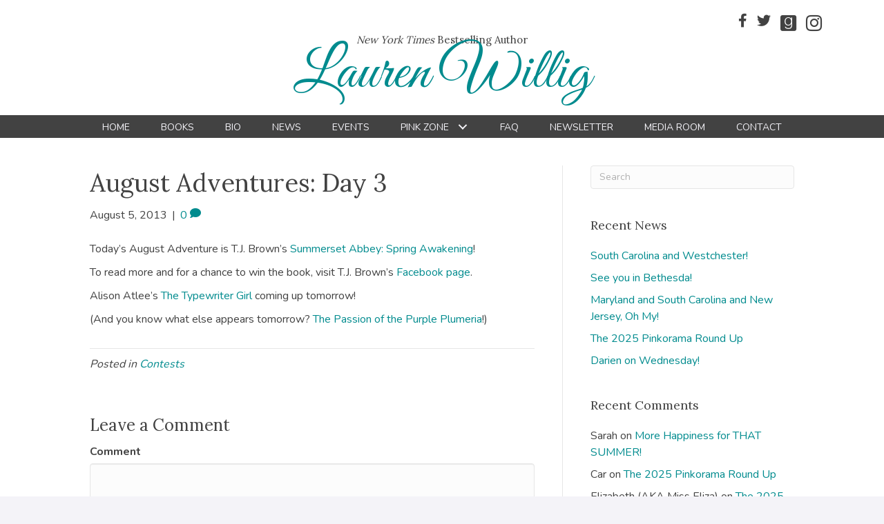

--- FILE ---
content_type: text/html; charset=UTF-8
request_url: https://laurenwillig.com/2013/08/05/august-adventures-day-3/
body_size: 14063
content:
<!DOCTYPE html>
<html lang="en-US">
<head>
<meta charset="UTF-8" />
<meta name='viewport' content='width=device-width, initial-scale=1.0' />
<meta http-equiv='X-UA-Compatible' content='IE=edge' />
<link rel="profile" href="https://gmpg.org/xfn/11" />
<meta name='robots' content='index, follow, max-image-preview:large, max-snippet:-1, max-video-preview:-1' />

            <script data-no-defer="1" data-ezscrex="false" data-cfasync="false" data-pagespeed-no-defer data-cookieconsent="ignore">
                var ctPublicFunctions = {"_ajax_nonce":"358c5ab7e2","_rest_nonce":"8559b9e3f5","_ajax_url":"\/wp-admin\/admin-ajax.php","_rest_url":"https:\/\/laurenwillig.com\/wp-json\/","data__cookies_type":"native","data__ajax_type":"rest","data__bot_detector_enabled":0,"data__frontend_data_log_enabled":1,"cookiePrefix":"","wprocket_detected":false,"host_url":"laurenwillig.com","text__ee_click_to_select":"Click to select the whole data","text__ee_original_email":"The complete one is","text__ee_got_it":"Got it","text__ee_blocked":"Blocked","text__ee_cannot_connect":"Cannot connect","text__ee_cannot_decode":"Can not decode email. Unknown reason","text__ee_email_decoder":"CleanTalk email decoder","text__ee_wait_for_decoding":"The magic is on the way!","text__ee_decoding_process":"Please wait a few seconds while we decode the contact data."}
            </script>
        
            <script data-no-defer="1" data-ezscrex="false" data-cfasync="false" data-pagespeed-no-defer data-cookieconsent="ignore">
                var ctPublic = {"_ajax_nonce":"358c5ab7e2","settings__forms__check_internal":"0","settings__forms__check_external":"0","settings__forms__force_protection":0,"settings__forms__search_test":"1","settings__forms__wc_add_to_cart":0,"settings__data__bot_detector_enabled":0,"settings__sfw__anti_crawler":0,"blog_home":"https:\/\/laurenwillig.com\/","pixel__setting":"0","pixel__enabled":false,"pixel__url":null,"data__email_check_before_post":1,"data__email_check_exist_post":0,"data__cookies_type":"native","data__key_is_ok":true,"data__visible_fields_required":true,"wl_brandname":"Anti-Spam by CleanTalk","wl_brandname_short":"CleanTalk","ct_checkjs_key":1503600909,"emailEncoderPassKey":"e036164d544feadf382cb399863c2f44","bot_detector_forms_excluded":"W10=","advancedCacheExists":false,"varnishCacheExists":false,"wc_ajax_add_to_cart":false}
            </script>
        
	<!-- This site is optimized with the Yoast SEO plugin v26.7 - https://yoast.com/wordpress/plugins/seo/ -->
	<title>August Adventures: Day 3 - Lauren Willig</title>
	<link rel="canonical" href="https://laurenwillig.com/2013/08/05/august-adventures-day-3/" />
	<meta property="og:locale" content="en_US" />
	<meta property="og:type" content="article" />
	<meta property="og:title" content="August Adventures: Day 3 - Lauren Willig" />
	<meta property="og:description" content="Today&#8217;s August Adventure is T.J. Brown&#8217;s Summerset Abbey: Spring Awakening! To read more and for a chance to win the book, visit T.J. Brown&#8217;s Facebook page. Alison Atlee&#8217;s The Typewriter Girl coming up tomorrow! (And you know what else appears tomorrow? The Passion of the Purple Plumeria!)" />
	<meta property="og:url" content="https://laurenwillig.com/2013/08/05/august-adventures-day-3/" />
	<meta property="og:site_name" content="Lauren Willig" />
	<meta property="article:publisher" content="https://www.facebook.com/LaurenWillig" />
	<meta property="article:published_time" content="2013-08-05T10:44:52+00:00" />
	<meta property="og:image" content="http://ir-na.amazon-adsystem.com/e/ir?t=laurwill-20&l=as2&o=1&a=1451699069" />
	<meta name="author" content="Lauren Willig" />
	<meta name="twitter:card" content="summary_large_image" />
	<meta name="twitter:creator" content="@laurenwillig" />
	<meta name="twitter:site" content="@laurenwillig" />
	<meta name="twitter:label1" content="Written by" />
	<meta name="twitter:data1" content="Lauren Willig" />
	<script type="application/ld+json" class="yoast-schema-graph">{"@context":"https://schema.org","@graph":[{"@type":"Article","@id":"https://laurenwillig.com/2013/08/05/august-adventures-day-3/#article","isPartOf":{"@id":"https://laurenwillig.com/2013/08/05/august-adventures-day-3/"},"author":{"name":"Lauren Willig","@id":"https://laurenwillig.com/#/schema/person/145ed0eea69f71577ed001931419485d"},"headline":"August Adventures: Day 3","datePublished":"2013-08-05T10:44:52+00:00","mainEntityOfPage":{"@id":"https://laurenwillig.com/2013/08/05/august-adventures-day-3/"},"wordCount":56,"commentCount":0,"image":{"@id":"https://laurenwillig.com/2013/08/05/august-adventures-day-3/#primaryimage"},"thumbnailUrl":"http://ir-na.amazon-adsystem.com/e/ir?t=laurwill-20&l=as2&o=1&a=1451699069","articleSection":["Contests"],"inLanguage":"en-US","potentialAction":[{"@type":"CommentAction","name":"Comment","target":["https://laurenwillig.com/2013/08/05/august-adventures-day-3/#respond"]}]},{"@type":"WebPage","@id":"https://laurenwillig.com/2013/08/05/august-adventures-day-3/","url":"https://laurenwillig.com/2013/08/05/august-adventures-day-3/","name":"August Adventures: Day 3 - Lauren Willig","isPartOf":{"@id":"https://laurenwillig.com/#website"},"primaryImageOfPage":{"@id":"https://laurenwillig.com/2013/08/05/august-adventures-day-3/#primaryimage"},"image":{"@id":"https://laurenwillig.com/2013/08/05/august-adventures-day-3/#primaryimage"},"thumbnailUrl":"http://ir-na.amazon-adsystem.com/e/ir?t=laurwill-20&l=as2&o=1&a=1451699069","datePublished":"2013-08-05T10:44:52+00:00","author":{"@id":"https://laurenwillig.com/#/schema/person/145ed0eea69f71577ed001931419485d"},"breadcrumb":{"@id":"https://laurenwillig.com/2013/08/05/august-adventures-day-3/#breadcrumb"},"inLanguage":"en-US","potentialAction":[{"@type":"ReadAction","target":["https://laurenwillig.com/2013/08/05/august-adventures-day-3/"]}]},{"@type":"ImageObject","inLanguage":"en-US","@id":"https://laurenwillig.com/2013/08/05/august-adventures-day-3/#primaryimage","url":"http://ir-na.amazon-adsystem.com/e/ir?t=laurwill-20&l=as2&o=1&a=1451699069","contentUrl":"http://ir-na.amazon-adsystem.com/e/ir?t=laurwill-20&l=as2&o=1&a=1451699069"},{"@type":"BreadcrumbList","@id":"https://laurenwillig.com/2013/08/05/august-adventures-day-3/#breadcrumb","itemListElement":[{"@type":"ListItem","position":1,"name":"Home","item":"https://laurenwillig.com/"},{"@type":"ListItem","position":2,"name":"News","item":"https://laurenwillig.com/news/"},{"@type":"ListItem","position":3,"name":"August Adventures: Day 3"}]},{"@type":"WebSite","@id":"https://laurenwillig.com/#website","url":"https://laurenwillig.com/","name":"Lauren Willig","description":"Author","potentialAction":[{"@type":"SearchAction","target":{"@type":"EntryPoint","urlTemplate":"https://laurenwillig.com/?s={search_term_string}"},"query-input":{"@type":"PropertyValueSpecification","valueRequired":true,"valueName":"search_term_string"}}],"inLanguage":"en-US"},{"@type":"Person","@id":"https://laurenwillig.com/#/schema/person/145ed0eea69f71577ed001931419485d","name":"Lauren Willig","image":{"@type":"ImageObject","inLanguage":"en-US","@id":"https://laurenwillig.com/#/schema/person/image/","url":"https://secure.gravatar.com/avatar/1717edbfd7a4ee9bb97d8dbc9a6838a3b067abb5d3d8e58241c3d18d25fc2227?s=96&d=mm&r=g","contentUrl":"https://secure.gravatar.com/avatar/1717edbfd7a4ee9bb97d8dbc9a6838a3b067abb5d3d8e58241c3d18d25fc2227?s=96&d=mm&r=g","caption":"Lauren Willig"}}]}</script>
	<!-- / Yoast SEO plugin. -->


<link rel='dns-prefetch' href='//fonts.googleapis.com' />
<link href='https://fonts.gstatic.com' crossorigin rel='preconnect' />
<link rel="alternate" type="application/rss+xml" title="Lauren Willig &raquo; Feed" href="https://laurenwillig.com/feed/" />
<link rel="alternate" type="application/rss+xml" title="Lauren Willig &raquo; Comments Feed" href="https://laurenwillig.com/comments/feed/" />
<link rel="alternate" type="application/rss+xml" title="Lauren Willig &raquo; August Adventures: Day 3 Comments Feed" href="https://laurenwillig.com/2013/08/05/august-adventures-day-3/feed/" />
<link rel="alternate" title="oEmbed (JSON)" type="application/json+oembed" href="https://laurenwillig.com/wp-json/oembed/1.0/embed?url=https%3A%2F%2Flaurenwillig.com%2F2013%2F08%2F05%2Faugust-adventures-day-3%2F" />
<link rel="alternate" title="oEmbed (XML)" type="text/xml+oembed" href="https://laurenwillig.com/wp-json/oembed/1.0/embed?url=https%3A%2F%2Flaurenwillig.com%2F2013%2F08%2F05%2Faugust-adventures-day-3%2F&#038;format=xml" />
<style id='wp-img-auto-sizes-contain-inline-css'>
img:is([sizes=auto i],[sizes^="auto," i]){contain-intrinsic-size:3000px 1500px}
/*# sourceURL=wp-img-auto-sizes-contain-inline-css */
</style>
<link rel='stylesheet' id='cleantalk-public-css-css' href='https://laurenwillig.com/wp-content/plugins/cleantalk-spam-protect/css/cleantalk-public.min.css?ver=6.70.1_1766154276' media='all' />
<link rel='stylesheet' id='cleantalk-email-decoder-css-css' href='https://laurenwillig.com/wp-content/plugins/cleantalk-spam-protect/css/cleantalk-email-decoder.min.css?ver=6.70.1_1766154276' media='all' />
<link rel='stylesheet' id='novelist-css' href='https://laurenwillig.com/wp-content/plugins/novelist/templates/novelist-front-end.css?ver=1.3.0' media='all' />
<style id='novelist-inline-css'>
.novelist-button {
			background: #333333;
		}
		
		.novelist-button:hover {
			background: #010101;
		}.novelist-button, .novelist-button:hover {
			color: #ffffff;
		}
/*# sourceURL=novelist-inline-css */
</style>
<link rel='stylesheet' id='rs-plugin-settings-css' href='https://laurenwillig.com/wp-content/plugins/revslider/public/assets/css/settings.css?ver=5.4.8.2' media='all' />
<style id='rs-plugin-settings-inline-css'>
#rs-demo-id {}
/*# sourceURL=rs-plugin-settings-inline-css */
</style>
<link rel='stylesheet' id='font-awesome-5-css' href='https://laurenwillig.com/wp-content/plugins/bb-plugin/fonts/fontawesome/5.15.4/css/all.min.css?ver=2.9.4.2' media='all' />
<link rel='stylesheet' id='font-awesome-css' href='https://laurenwillig.com/wp-content/plugins/bb-plugin/fonts/fontawesome/5.15.4/css/v4-shims.min.css?ver=2.9.4.2' media='all' />
<link rel='stylesheet' id='icon-1523828273-css' href='https://laurenwillig.com/wp-content/uploads/bb-plugin/icons/icon-1523828273/style.css?ver=2.9.4.2' media='all' />
<link rel='stylesheet' id='fl-builder-layout-bundle-8b7c69514d953ec6e0a2b1521c1b7010-css' href='https://laurenwillig.com/wp-content/uploads/bb-plugin/cache/8b7c69514d953ec6e0a2b1521c1b7010-layout-bundle.css?ver=2.9.4.2-1.5.2.1' media='all' />
<link rel='stylesheet' id='jquery-magnificpopup-css' href='https://laurenwillig.com/wp-content/plugins/bb-plugin/css/jquery.magnificpopup.min.css?ver=2.9.4.2' media='all' />
<link rel='stylesheet' id='bootstrap-css' href='https://laurenwillig.com/wp-content/themes/bb-theme/css/bootstrap.min.css?ver=1.7.19.1' media='all' />
<link rel='stylesheet' id='fl-automator-skin-css' href='https://laurenwillig.com/wp-content/uploads/bb-theme/skin-693461fc5d489.css?ver=1.7.19.1' media='all' />
<link rel='stylesheet' id='pp-animate-css' href='https://laurenwillig.com/wp-content/plugins/bbpowerpack/assets/css/animate.min.css?ver=3.5.1' media='all' />
<link rel='stylesheet' id='fl-builder-google-fonts-8f7c1ee6a9b9e319523914a522ec0709-css' href='//fonts.googleapis.com/css?family=Nunito%3A300%2C400%2C700%7CLora%3A400%7CGreat+Vibes%3A400&#038;ver=6.9' media='all' />
<script src="https://laurenwillig.com/wp-content/plugins/cleantalk-spam-protect/js/apbct-public-bundle_gathering.min.js?ver=6.70.1_1766154276" id="apbct-public-bundle_gathering.min-js-js"></script>
<script src="https://laurenwillig.com/wp-includes/js/jquery/jquery.min.js?ver=3.7.1" id="jquery-core-js"></script>
<script src="https://laurenwillig.com/wp-includes/js/jquery/jquery-migrate.min.js?ver=3.4.1" id="jquery-migrate-js"></script>
<script src="https://laurenwillig.com/wp-content/plugins/revslider/public/assets/js/jquery.themepunch.tools.min.js?ver=5.4.8.2" id="tp-tools-js"></script>
<script src="https://laurenwillig.com/wp-content/plugins/revslider/public/assets/js/jquery.themepunch.revolution.min.js?ver=5.4.8.2" id="revmin-js"></script>
<link rel="https://api.w.org/" href="https://laurenwillig.com/wp-json/" /><link rel="alternate" title="JSON" type="application/json" href="https://laurenwillig.com/wp-json/wp/v2/posts/6892" /><link rel="EditURI" type="application/rsd+xml" title="RSD" href="https://laurenwillig.com/xmlrpc.php?rsd" />
<link rel='shortlink' href='https://laurenwillig.com/?p=6892' />
		<script>
			var bb_powerpack = {
				version: '2.40.10',
				getAjaxUrl: function() { return atob( 'aHR0cHM6Ly9sYXVyZW53aWxsaWcuY29tL3dwLWFkbWluL2FkbWluLWFqYXgucGhw' ); },
				callback: function() {},
				mapMarkerData: {},
				post_id: '6892',
				search_term: '',
				current_page: 'https://laurenwillig.com/2013/08/05/august-adventures-day-3/',
				conditionals: {
					is_front_page: false,
					is_home: false,
					is_archive: false,
					current_post_type: '',
					is_tax: false,
										is_author: false,
					current_author: false,
					is_search: false,
									}
			};
		</script>
		<link rel="pingback" href="https://laurenwillig.com/xmlrpc.php">
<style>.recentcomments a{display:inline !important;padding:0 !important;margin:0 !important;}</style><meta name="generator" content="Powered by Slider Revolution 5.4.8.2 - responsive, Mobile-Friendly Slider Plugin for WordPress with comfortable drag and drop interface." />
<script type="text/javascript">function setREVStartSize(e){									
						try{ e.c=jQuery(e.c);var i=jQuery(window).width(),t=9999,r=0,n=0,l=0,f=0,s=0,h=0;
							if(e.responsiveLevels&&(jQuery.each(e.responsiveLevels,function(e,f){f>i&&(t=r=f,l=e),i>f&&f>r&&(r=f,n=e)}),t>r&&(l=n)),f=e.gridheight[l]||e.gridheight[0]||e.gridheight,s=e.gridwidth[l]||e.gridwidth[0]||e.gridwidth,h=i/s,h=h>1?1:h,f=Math.round(h*f),"fullscreen"==e.sliderLayout){var u=(e.c.width(),jQuery(window).height());if(void 0!=e.fullScreenOffsetContainer){var c=e.fullScreenOffsetContainer.split(",");if (c) jQuery.each(c,function(e,i){u=jQuery(i).length>0?u-jQuery(i).outerHeight(!0):u}),e.fullScreenOffset.split("%").length>1&&void 0!=e.fullScreenOffset&&e.fullScreenOffset.length>0?u-=jQuery(window).height()*parseInt(e.fullScreenOffset,0)/100:void 0!=e.fullScreenOffset&&e.fullScreenOffset.length>0&&(u-=parseInt(e.fullScreenOffset,0))}f=u}else void 0!=e.minHeight&&f<e.minHeight&&(f=e.minHeight);e.c.closest(".rev_slider_wrapper").css({height:f})					
						}catch(d){console.log("Failure at Presize of Slider:"+d)}						
					};</script>
</head>
<body class="wp-singular post-template-default single single-post postid-6892 single-format-standard wp-theme-bb-theme fl-builder-2-9-4-2 fl-themer-1-5-2-1 fl-theme-1-7-19-1 fl-no-js fl-theme-builder-header fl-theme-builder-header-header fl-theme-builder-footer fl-theme-builder-footer-footer fl-framework-bootstrap fl-preset-default fl-full-width fl-has-sidebar fl-search-active" itemscope="itemscope" itemtype="https://schema.org/WebPage">
<a aria-label="Skip to content" class="fl-screen-reader-text" href="#fl-main-content">Skip to content</a><div class="fl-page">
	<header class="fl-builder-content fl-builder-content-51 fl-builder-global-templates-locked" data-post-id="51" data-type="header" data-sticky="0" data-sticky-on="" data-sticky-breakpoint="medium" data-shrink="0" data-overlay="0" data-overlay-bg="transparent" data-shrink-image-height="50px" role="banner" itemscope="itemscope" itemtype="http://schema.org/WPHeader"><div class="fl-row fl-row-full-width fl-row-bg-color fl-node-5ad3c724d3840 fl-row-default-height fl-row-align-center" data-node="5ad3c724d3840">
	<div class="fl-row-content-wrap">
						<div class="fl-row-content fl-row-fixed-width fl-node-content">
		
<div class="fl-col-group fl-node-5ad3c724d388b fl-col-group-equal-height fl-col-group-align-center fl-col-group-custom-width" data-node="5ad3c724d388b">
			<div class="fl-col fl-node-5ad3c724d3912 fl-col-bg-color fl-col-small-custom-width" data-node="5ad3c724d3912">
	<div class="fl-col-content fl-node-content"><div class="fl-module fl-module-icon-group fl-node-5ad3c724d3abe" data-node="5ad3c724d3abe">
	<div class="fl-module-content fl-node-content">
		<div class="fl-icon-group">
	<span class="fl-icon">
								<a href="https://www.facebook.com/LaurenWillig" target="_blank" rel="noopener" >
							<i class="fa fa-facebook" aria-hidden="true"></i>
						</a>
			</span>
		<span class="fl-icon">
								<a href="https://twitter.com/laurenwillig" target="_blank" rel="noopener" >
							<i class="fa fa-twitter" aria-hidden="true"></i>
						</a>
			</span>
		<span class="fl-icon">
								<a href="https://www.goodreads.com/author/show/14469.Lauren_Willig" target="_blank" rel="noopener" >
							<i class="fabrands-goodreads" aria-hidden="true"></i>
						</a>
			</span>
		<span class="fl-icon">
								<a href="https://www.instagram.com/laurenwillig/" target="_blank" rel="noopener" >
							<i class="fabrands-instagram" aria-hidden="true"></i>
						</a>
			</span>
	</div>
	</div>
</div>
</div>
</div>
	</div>

<div class="fl-col-group fl-node-5afc8eb832c9f" data-node="5afc8eb832c9f">
			<div class="fl-col fl-node-5afc8eb832d83 fl-col-bg-color" data-node="5afc8eb832d83">
	<div class="fl-col-content fl-node-content"><div class="fl-module fl-module-heading fl-node-5afc8eb832bfa" data-node="5afc8eb832bfa">
	<div class="fl-module-content fl-node-content">
		<h2 class="fl-heading">
		<span class="fl-heading-text"><em>New York Times</em> Bestselling Author</span>
	</h2>
	</div>
</div>
</div>
</div>
	</div>

<div class="fl-col-group fl-node-5ad3c82be3dcf" data-node="5ad3c82be3dcf">
			<div class="fl-col fl-node-5ad3c82be3f06 fl-col-bg-color" data-node="5ad3c82be3f06">
	<div class="fl-col-content fl-node-content"><div class="fl-module fl-module-heading fl-node-5ad3c724d394f" data-node="5ad3c724d394f">
	<div class="fl-module-content fl-node-content">
		<h1 class="fl-heading">
		<a
		href="https://laurenwillig.com"
		title="Lauren Willig"
		target="_self"
			>
		<span class="fl-heading-text">Lauren Willig</span>
		</a>
	</h1>
	</div>
</div>
</div>
</div>
	</div>
		</div>
	</div>
</div>
<div class="fl-row fl-row-full-width fl-row-bg-color fl-node-5ad3c7974348d fl-row-default-height fl-row-align-center" data-node="5ad3c7974348d">
	<div class="fl-row-content-wrap">
						<div class="fl-row-content fl-row-fixed-width fl-node-content">
		
<div class="fl-col-group fl-node-5ad3c79744f75" data-node="5ad3c79744f75">
			<div class="fl-col fl-node-5ad3c7974500f fl-col-bg-color" data-node="5ad3c7974500f">
	<div class="fl-col-content fl-node-content"><div class="fl-module fl-module-pp-advanced-menu fl-node-5ad3c7b47729b" data-node="5ad3c7b47729b">
	<div class="fl-module-content fl-node-content">
		<div class="pp-advanced-menu pp-advanced-menu-accordion-collapse pp-menu-default pp-menu-align-center pp-menu-position-below">
   				<div class="pp-advanced-menu-mobile">
			<button class="pp-advanced-menu-mobile-toggle hamburger" tabindex="0" aria-label="Menu" aria-expanded="false">
				<div class="pp-hamburger"><div class="pp-hamburger-box"><div class="pp-hamburger-inner"></div></div></div>			</button>
			</div>
			   	<div class="pp-clear"></div>
	<nav class="pp-menu-nav" aria-label="Menu" itemscope="itemscope" itemtype="https://schema.org/SiteNavigationElement">
		<ul id="menu-primary-navigation" class="menu pp-advanced-menu-horizontal pp-toggle-arrows"><li id="menu-item-43" class="menu-item menu-item-type-post_type menu-item-object-page menu-item-home"><a href="https://laurenwillig.com/"><span class="menu-item-text">Home</span></a></li><li id="menu-item-88" class="menu-item menu-item-type-custom menu-item-object-custom"><a href="/books"><span class="menu-item-text">Books</span></a></li><li id="menu-item-41" class="menu-item menu-item-type-post_type menu-item-object-page"><a href="https://laurenwillig.com/bio/"><span class="menu-item-text">Bio</span></a></li><li id="menu-item-39" class="menu-item menu-item-type-post_type menu-item-object-page current_page_parent"><a href="https://laurenwillig.com/news/"><span class="menu-item-text">News</span></a></li><li id="menu-item-358" class="menu-item menu-item-type-post_type menu-item-object-page"><a href="https://laurenwillig.com/events/"><span class="menu-item-text">Events</span></a></li><li id="menu-item-196" class="menu-item menu-item-type-post_type menu-item-object-page menu-item-has-children pp-has-submenu"><div class="pp-has-submenu-container"><a href="https://laurenwillig.com/pink-zone/"><span class="menu-item-text">Pink Zone<span class="pp-menu-toggle" tabindex="0" aria-expanded="false" aria-label="Pink Zone: submenu" role="button"></span></span></a></div><ul class="sub-menu">	<li id="menu-item-273" class="menu-item menu-item-type-post_type menu-item-object-page"><a href="https://laurenwillig.com/book-order/"><span class="menu-item-text">Book Order</span></a></li>	<li id="menu-item-328" class="menu-item menu-item-type-post_type menu-item-object-page"><a href="https://laurenwillig.com/family-trees/"><span class="menu-item-text">Family Trees</span></a></li>	<li id="menu-item-345" class="menu-item menu-item-type-post_type menu-item-object-page"><a href="https://laurenwillig.com/whos-who/"><span class="menu-item-text">Who&#8217;s Who</span></a></li>	<li id="menu-item-337" class="menu-item menu-item-type-post_type menu-item-object-page"><a href="https://laurenwillig.com/cheat-sheets/"><span class="menu-item-text">Cheat Sheets</span></a></li>	<li id="menu-item-318" class="menu-item menu-item-type-post_type menu-item-object-page"><a href="https://laurenwillig.com/playlists/"><span class="menu-item-text">Playlists</span></a></li></ul></li><li id="menu-item-207" class="menu-item menu-item-type-post_type menu-item-object-page"><a href="https://laurenwillig.com/faq/"><span class="menu-item-text">FAQ</span></a></li><li id="menu-item-50" class="menu-item menu-item-type-post_type menu-item-object-page"><a href="https://laurenwillig.com/newsletter/"><span class="menu-item-text">Newsletter</span></a></li><li id="menu-item-40" class="menu-item menu-item-type-post_type menu-item-object-page"><a href="https://laurenwillig.com/media-room/"><span class="menu-item-text">Media Room</span></a></li><li id="menu-item-46" class="menu-item menu-item-type-post_type menu-item-object-page"><a href="https://laurenwillig.com/contact/"><span class="menu-item-text">Contact</span></a></li></ul>	</nav>
</div>
	</div>
</div>
</div>
</div>
	</div>
		</div>
	</div>
</div>
</header>	<div id="fl-main-content" class="fl-page-content" itemprop="mainContentOfPage" role="main">

		
<div class="container">
	<div class="row">

		
		<div class="fl-content fl-content-left col-md-8">
			<article class="fl-post post-6892 post type-post status-publish format-standard hentry category-contests" id="fl-post-6892" itemscope itemtype="https://schema.org/BlogPosting">

	
	<header class="fl-post-header">
		<h1 class="fl-post-title" itemprop="headline">
			August Adventures: Day 3					</h1>
		<div class="fl-post-meta fl-post-meta-top"><span class="fl-post-date">August 5, 2013</span><span class="fl-sep"> | </span><span class="fl-comments-popup-link"><a href="https://laurenwillig.com/2013/08/05/august-adventures-day-3/#respond" tabindex="-1" aria-hidden="true"><span aria-label="Comments: 0">0 <i aria-hidden="true" class="fas fa-comment"></i></span></a></span></div><meta itemscope itemprop="mainEntityOfPage" itemtype="https://schema.org/WebPage" itemid="https://laurenwillig.com/2013/08/05/august-adventures-day-3/" content="August Adventures: Day 3" /><meta itemprop="datePublished" content="2013-08-05" /><meta itemprop="dateModified" content="2013-08-05" /><div itemprop="publisher" itemscope itemtype="https://schema.org/Organization"><meta itemprop="name" content="Lauren Willig"></div><div itemscope itemprop="author" itemtype="https://schema.org/Person"><meta itemprop="url" content="https://laurenwillig.com/author/lwillig/" /><meta itemprop="name" content="Lauren Willig" /></div><div itemprop="interactionStatistic" itemscope itemtype="https://schema.org/InteractionCounter"><meta itemprop="interactionType" content="https://schema.org/CommentAction" /><meta itemprop="userInteractionCount" content="0" /></div>	</header><!-- .fl-post-header -->

	
	
	<div class="fl-post-content clearfix" itemprop="text">
		<p>Today&#8217;s August Adventure is T.J. Brown&#8217;s <a href="http://www.amazon.com/gp/product/1451699069/ref=as_li_qf_sp_asin_tl?ie=UTF8&#038;camp=1789&#038;creative=9325&#038;creativeASIN=1451699069&#038;linkCode=as2&#038;tag=laurwill-20">Summerset Abbey: Spring Awakening</a><img decoding="async" src="http://ir-na.amazon-adsystem.com/e/ir?t=laurwill-20&#038;l=as2&#038;o=1&#038;a=1451699069" width="1" height="1" border="0" alt="" style="border:none !important; margin:0px !important;" />!</p>
<p>To read more and for a chance to win the book, visit T.J. Brown&#8217;s <a href="https://www.facebook.com/teri.foremanbrown  ">Facebook page</a>.</p>
<p>Alison Atlee&#8217;s <a href="http://www.amazon.com/gp/product/1451673256/ref=as_li_qf_sp_asin_tl?ie=UTF8&#038;camp=1789&#038;creative=9325&#038;creativeASIN=1451673256&#038;linkCode=as2&#038;tag=laurwill-20">The Typewriter Girl</a><img decoding="async" src="http://ir-na.amazon-adsystem.com/e/ir?t=laurwill-20&#038;l=as2&#038;o=1&#038;a=1451673256" width="1" height="1" border="0" alt="" style="border:none !important; margin:0px !important;" /> coming up tomorrow!</p>
<p>(And you know what else appears tomorrow?  <a href="https://laurenwillig.com/books/plumeria.php">The Passion of the Purple Plumeria</a>!)</p>
	</div><!-- .fl-post-content -->

	
	<div class="fl-post-meta fl-post-meta-bottom"><div class="fl-post-cats-tags">Posted in <a href="https://laurenwillig.com/category/contests/" rel="category tag">Contests</a></div></div>		
</article>
<div class="fl-comments">

	
			<div id="respond" class="comment-respond">
		<h3 id="reply-title" class="comment-reply-title">Leave a Comment <small><a rel="nofollow" id="cancel-comment-reply-link" href="/2013/08/05/august-adventures-day-3/#respond" style="display:none;">Cancel Reply</a></small></h3><form action="https://laurenwillig.com/wp-comments-post.php" method="post" id="fl-comment-form" class="fl-comment-form"><label for="fl-comment">Comment</label><textarea id="fl-comment" name="comment" class="form-control" cols="60" rows="8"></textarea><br /><label for="fl-author">Name (required)</label>
									<input type="text" id="fl-author" name="author" class="form-control" value="" aria-required="true" /><br />
<label for="fl-email">Email (will not be published) (required)</label>
									<input type="text" id="fl-email" name="email" class="form-control" value="" aria-required="true" /><br />
<label for="fl-url">Website</label>
									<input type="text" id="fl-url" name="url" class="form-control" value="" /><br />
<p class="form-submit"><input name="submit" type="submit" id="fl-comment-form-submit" class="btn btn-primary" value="Submit Comment" /> <input type='hidden' name='comment_post_ID' value='6892' id='comment_post_ID' />
<input type='hidden' name='comment_parent' id='comment_parent' value='0' />
</p></form>	</div><!-- #respond -->
		</div>


<!-- .fl-post -->
		</div>

		<div class="fl-sidebar  fl-sidebar-right fl-sidebar-display-desktop col-md-4" itemscope="itemscope" itemtype="https://schema.org/WPSideBar">
		<aside id="search-2" class="fl-widget widget_search"><form apbct-form-sign="native_search" aria-label="Search" method="get" role="search" action="https://laurenwillig.com/" title="Type and press Enter to search.">
	<input aria-label="Search" type="search" class="fl-search-input form-control" name="s" placeholder="Search"  value="" onfocus="if (this.value === 'Search') { this.value = ''; }" onblur="if (this.value === '') this.value='Search';" />
<input
                    class="apbct_special_field apbct_email_id__search_form"
                    name="apbct__email_id__search_form"
                    aria-label="apbct__label_id__search_form"
                    type="text" size="30" maxlength="200" autocomplete="off"
                    value=""
                /><input
                   id="apbct_submit_id__search_form" 
                   class="apbct_special_field apbct__email_id__search_form"
                   name="apbct__label_id__search_form"
                   aria-label="apbct_submit_name__search_form"
                   type="submit"
                   size="30"
                   maxlength="200"
                   value="14650"
               /></form>
</aside>
		<aside id="recent-posts-2" class="fl-widget widget_recent_entries">
		<h4 class="fl-widget-title">Recent News</h4>
		<ul>
											<li>
					<a href="https://laurenwillig.com/2025/10/16/south-carolina-and-westchester/">South Carolina and Westchester!</a>
									</li>
											<li>
					<a href="https://laurenwillig.com/2025/08/28/see-you-in-bethesda/">See you in Bethesda!</a>
									</li>
											<li>
					<a href="https://laurenwillig.com/2025/08/06/maryland-and-south-carolina-and-new-jersey-oh-my/">Maryland and South Carolina and New Jersey, Oh My!</a>
									</li>
											<li>
					<a href="https://laurenwillig.com/2025/05/23/the-2025-pinkorama-round-up/">The 2025 Pinkorama Round Up</a>
									</li>
											<li>
					<a href="https://laurenwillig.com/2025/05/19/darien-on-wednesday/">Darien on Wednesday!</a>
									</li>
					</ul>

		</aside><aside id="recent-comments-2" class="fl-widget widget_recent_comments"><h4 class="fl-widget-title">Recent Comments</h4><ul id="recentcomments"><li class="recentcomments"><span class="comment-author-link">Sarah</span> on <a href="https://laurenwillig.com/2014/04/24/more-happiness-for-that-summer/#comment-123328">More Happiness for THAT SUMMER!</a></li><li class="recentcomments"><span class="comment-author-link">Car</span> on <a href="https://laurenwillig.com/2025/05/23/the-2025-pinkorama-round-up/#comment-122986">The 2025 Pinkorama Round Up</a></li><li class="recentcomments"><span class="comment-author-link">Elizabeth (AKA Miss Eliza)</span> on <a href="https://laurenwillig.com/2025/05/23/the-2025-pinkorama-round-up/#comment-122965">The 2025 Pinkorama Round Up</a></li><li class="recentcomments"><span class="comment-author-link">Debbi Olson</span> on <a href="https://laurenwillig.com/2025/05/23/the-2025-pinkorama-round-up/#comment-122963">The 2025 Pinkorama Round Up</a></li><li class="recentcomments"><span class="comment-author-link">Dara</span> on <a href="https://laurenwillig.com/2025/05/23/the-2025-pinkorama-round-up/#comment-122962">The 2025 Pinkorama Round Up</a></li></ul></aside><aside id="archives-2" class="fl-widget widget_archive"><h4 class="fl-widget-title">Archives</h4>		<label class="screen-reader-text" for="archives-dropdown-2">Archives</label>
		<select id="archives-dropdown-2" name="archive-dropdown">
			
			<option value="">Select Month</option>
				<option value='https://laurenwillig.com/2025/10/'> October 2025 </option>
	<option value='https://laurenwillig.com/2025/08/'> August 2025 </option>
	<option value='https://laurenwillig.com/2025/05/'> May 2025 </option>
	<option value='https://laurenwillig.com/2025/04/'> April 2025 </option>
	<option value='https://laurenwillig.com/2025/03/'> March 2025 </option>
	<option value='https://laurenwillig.com/2025/02/'> February 2025 </option>
	<option value='https://laurenwillig.com/2024/12/'> December 2024 </option>
	<option value='https://laurenwillig.com/2024/11/'> November 2024 </option>
	<option value='https://laurenwillig.com/2024/10/'> October 2024 </option>
	<option value='https://laurenwillig.com/2024/09/'> September 2024 </option>
	<option value='https://laurenwillig.com/2024/06/'> June 2024 </option>
	<option value='https://laurenwillig.com/2024/05/'> May 2024 </option>
	<option value='https://laurenwillig.com/2024/04/'> April 2024 </option>
	<option value='https://laurenwillig.com/2024/03/'> March 2024 </option>
	<option value='https://laurenwillig.com/2024/02/'> February 2024 </option>
	<option value='https://laurenwillig.com/2024/01/'> January 2024 </option>
	<option value='https://laurenwillig.com/2023/12/'> December 2023 </option>
	<option value='https://laurenwillig.com/2023/11/'> November 2023 </option>
	<option value='https://laurenwillig.com/2023/10/'> October 2023 </option>
	<option value='https://laurenwillig.com/2023/09/'> September 2023 </option>
	<option value='https://laurenwillig.com/2023/07/'> July 2023 </option>
	<option value='https://laurenwillig.com/2023/06/'> June 2023 </option>
	<option value='https://laurenwillig.com/2023/05/'> May 2023 </option>
	<option value='https://laurenwillig.com/2023/04/'> April 2023 </option>
	<option value='https://laurenwillig.com/2023/03/'> March 2023 </option>
	<option value='https://laurenwillig.com/2023/02/'> February 2023 </option>
	<option value='https://laurenwillig.com/2023/01/'> January 2023 </option>
	<option value='https://laurenwillig.com/2022/12/'> December 2022 </option>
	<option value='https://laurenwillig.com/2022/11/'> November 2022 </option>
	<option value='https://laurenwillig.com/2022/10/'> October 2022 </option>
	<option value='https://laurenwillig.com/2022/09/'> September 2022 </option>
	<option value='https://laurenwillig.com/2022/08/'> August 2022 </option>
	<option value='https://laurenwillig.com/2022/07/'> July 2022 </option>
	<option value='https://laurenwillig.com/2022/06/'> June 2022 </option>
	<option value='https://laurenwillig.com/2022/05/'> May 2022 </option>
	<option value='https://laurenwillig.com/2022/04/'> April 2022 </option>
	<option value='https://laurenwillig.com/2022/03/'> March 2022 </option>
	<option value='https://laurenwillig.com/2022/02/'> February 2022 </option>
	<option value='https://laurenwillig.com/2022/01/'> January 2022 </option>
	<option value='https://laurenwillig.com/2021/12/'> December 2021 </option>
	<option value='https://laurenwillig.com/2021/11/'> November 2021 </option>
	<option value='https://laurenwillig.com/2021/10/'> October 2021 </option>
	<option value='https://laurenwillig.com/2021/09/'> September 2021 </option>
	<option value='https://laurenwillig.com/2021/08/'> August 2021 </option>
	<option value='https://laurenwillig.com/2021/07/'> July 2021 </option>
	<option value='https://laurenwillig.com/2021/06/'> June 2021 </option>
	<option value='https://laurenwillig.com/2021/05/'> May 2021 </option>
	<option value='https://laurenwillig.com/2021/04/'> April 2021 </option>
	<option value='https://laurenwillig.com/2021/03/'> March 2021 </option>
	<option value='https://laurenwillig.com/2021/02/'> February 2021 </option>
	<option value='https://laurenwillig.com/2021/01/'> January 2021 </option>
	<option value='https://laurenwillig.com/2020/12/'> December 2020 </option>
	<option value='https://laurenwillig.com/2020/11/'> November 2020 </option>
	<option value='https://laurenwillig.com/2020/10/'> October 2020 </option>
	<option value='https://laurenwillig.com/2020/09/'> September 2020 </option>
	<option value='https://laurenwillig.com/2020/08/'> August 2020 </option>
	<option value='https://laurenwillig.com/2020/07/'> July 2020 </option>
	<option value='https://laurenwillig.com/2020/06/'> June 2020 </option>
	<option value='https://laurenwillig.com/2020/05/'> May 2020 </option>
	<option value='https://laurenwillig.com/2020/04/'> April 2020 </option>
	<option value='https://laurenwillig.com/2020/03/'> March 2020 </option>
	<option value='https://laurenwillig.com/2020/02/'> February 2020 </option>
	<option value='https://laurenwillig.com/2020/01/'> January 2020 </option>
	<option value='https://laurenwillig.com/2019/12/'> December 2019 </option>
	<option value='https://laurenwillig.com/2019/11/'> November 2019 </option>
	<option value='https://laurenwillig.com/2019/10/'> October 2019 </option>
	<option value='https://laurenwillig.com/2019/09/'> September 2019 </option>
	<option value='https://laurenwillig.com/2019/08/'> August 2019 </option>
	<option value='https://laurenwillig.com/2019/07/'> July 2019 </option>
	<option value='https://laurenwillig.com/2019/06/'> June 2019 </option>
	<option value='https://laurenwillig.com/2019/05/'> May 2019 </option>
	<option value='https://laurenwillig.com/2019/04/'> April 2019 </option>
	<option value='https://laurenwillig.com/2019/03/'> March 2019 </option>
	<option value='https://laurenwillig.com/2019/02/'> February 2019 </option>
	<option value='https://laurenwillig.com/2019/01/'> January 2019 </option>
	<option value='https://laurenwillig.com/2018/12/'> December 2018 </option>
	<option value='https://laurenwillig.com/2018/11/'> November 2018 </option>
	<option value='https://laurenwillig.com/2018/10/'> October 2018 </option>
	<option value='https://laurenwillig.com/2018/09/'> September 2018 </option>
	<option value='https://laurenwillig.com/2018/08/'> August 2018 </option>
	<option value='https://laurenwillig.com/2018/07/'> July 2018 </option>
	<option value='https://laurenwillig.com/2018/06/'> June 2018 </option>
	<option value='https://laurenwillig.com/2018/05/'> May 2018 </option>
	<option value='https://laurenwillig.com/2018/04/'> April 2018 </option>
	<option value='https://laurenwillig.com/2018/03/'> March 2018 </option>
	<option value='https://laurenwillig.com/2018/02/'> February 2018 </option>
	<option value='https://laurenwillig.com/2018/01/'> January 2018 </option>
	<option value='https://laurenwillig.com/2017/12/'> December 2017 </option>
	<option value='https://laurenwillig.com/2017/11/'> November 2017 </option>
	<option value='https://laurenwillig.com/2017/10/'> October 2017 </option>
	<option value='https://laurenwillig.com/2017/09/'> September 2017 </option>
	<option value='https://laurenwillig.com/2017/08/'> August 2017 </option>
	<option value='https://laurenwillig.com/2017/07/'> July 2017 </option>
	<option value='https://laurenwillig.com/2017/06/'> June 2017 </option>
	<option value='https://laurenwillig.com/2017/05/'> May 2017 </option>
	<option value='https://laurenwillig.com/2017/04/'> April 2017 </option>
	<option value='https://laurenwillig.com/2017/03/'> March 2017 </option>
	<option value='https://laurenwillig.com/2017/02/'> February 2017 </option>
	<option value='https://laurenwillig.com/2017/01/'> January 2017 </option>
	<option value='https://laurenwillig.com/2016/12/'> December 2016 </option>
	<option value='https://laurenwillig.com/2016/11/'> November 2016 </option>
	<option value='https://laurenwillig.com/2016/10/'> October 2016 </option>
	<option value='https://laurenwillig.com/2016/09/'> September 2016 </option>
	<option value='https://laurenwillig.com/2016/08/'> August 2016 </option>
	<option value='https://laurenwillig.com/2016/07/'> July 2016 </option>
	<option value='https://laurenwillig.com/2016/06/'> June 2016 </option>
	<option value='https://laurenwillig.com/2016/05/'> May 2016 </option>
	<option value='https://laurenwillig.com/2016/04/'> April 2016 </option>
	<option value='https://laurenwillig.com/2016/03/'> March 2016 </option>
	<option value='https://laurenwillig.com/2016/02/'> February 2016 </option>
	<option value='https://laurenwillig.com/2016/01/'> January 2016 </option>
	<option value='https://laurenwillig.com/2015/12/'> December 2015 </option>
	<option value='https://laurenwillig.com/2015/11/'> November 2015 </option>
	<option value='https://laurenwillig.com/2015/10/'> October 2015 </option>
	<option value='https://laurenwillig.com/2015/09/'> September 2015 </option>
	<option value='https://laurenwillig.com/2015/08/'> August 2015 </option>
	<option value='https://laurenwillig.com/2015/07/'> July 2015 </option>
	<option value='https://laurenwillig.com/2015/06/'> June 2015 </option>
	<option value='https://laurenwillig.com/2015/05/'> May 2015 </option>
	<option value='https://laurenwillig.com/2015/04/'> April 2015 </option>
	<option value='https://laurenwillig.com/2015/03/'> March 2015 </option>
	<option value='https://laurenwillig.com/2015/02/'> February 2015 </option>
	<option value='https://laurenwillig.com/2015/01/'> January 2015 </option>
	<option value='https://laurenwillig.com/2014/12/'> December 2014 </option>
	<option value='https://laurenwillig.com/2014/11/'> November 2014 </option>
	<option value='https://laurenwillig.com/2014/10/'> October 2014 </option>
	<option value='https://laurenwillig.com/2014/09/'> September 2014 </option>
	<option value='https://laurenwillig.com/2014/08/'> August 2014 </option>
	<option value='https://laurenwillig.com/2014/07/'> July 2014 </option>
	<option value='https://laurenwillig.com/2014/06/'> June 2014 </option>
	<option value='https://laurenwillig.com/2014/05/'> May 2014 </option>
	<option value='https://laurenwillig.com/2014/04/'> April 2014 </option>
	<option value='https://laurenwillig.com/2014/03/'> March 2014 </option>
	<option value='https://laurenwillig.com/2014/02/'> February 2014 </option>
	<option value='https://laurenwillig.com/2014/01/'> January 2014 </option>
	<option value='https://laurenwillig.com/2013/12/'> December 2013 </option>
	<option value='https://laurenwillig.com/2013/11/'> November 2013 </option>
	<option value='https://laurenwillig.com/2013/10/'> October 2013 </option>
	<option value='https://laurenwillig.com/2013/09/'> September 2013 </option>
	<option value='https://laurenwillig.com/2013/08/'> August 2013 </option>
	<option value='https://laurenwillig.com/2013/07/'> July 2013 </option>
	<option value='https://laurenwillig.com/2013/06/'> June 2013 </option>
	<option value='https://laurenwillig.com/2013/05/'> May 2013 </option>
	<option value='https://laurenwillig.com/2013/04/'> April 2013 </option>
	<option value='https://laurenwillig.com/2013/03/'> March 2013 </option>
	<option value='https://laurenwillig.com/2013/02/'> February 2013 </option>
	<option value='https://laurenwillig.com/2013/01/'> January 2013 </option>
	<option value='https://laurenwillig.com/2012/12/'> December 2012 </option>
	<option value='https://laurenwillig.com/2012/11/'> November 2012 </option>
	<option value='https://laurenwillig.com/2012/10/'> October 2012 </option>
	<option value='https://laurenwillig.com/2012/09/'> September 2012 </option>
	<option value='https://laurenwillig.com/2012/08/'> August 2012 </option>
	<option value='https://laurenwillig.com/2012/07/'> July 2012 </option>
	<option value='https://laurenwillig.com/2012/06/'> June 2012 </option>
	<option value='https://laurenwillig.com/2012/05/'> May 2012 </option>
	<option value='https://laurenwillig.com/2012/04/'> April 2012 </option>
	<option value='https://laurenwillig.com/2012/03/'> March 2012 </option>
	<option value='https://laurenwillig.com/2012/02/'> February 2012 </option>
	<option value='https://laurenwillig.com/2012/01/'> January 2012 </option>
	<option value='https://laurenwillig.com/2011/12/'> December 2011 </option>
	<option value='https://laurenwillig.com/2011/11/'> November 2011 </option>
	<option value='https://laurenwillig.com/2011/10/'> October 2011 </option>
	<option value='https://laurenwillig.com/2011/09/'> September 2011 </option>
	<option value='https://laurenwillig.com/2011/08/'> August 2011 </option>
	<option value='https://laurenwillig.com/2011/07/'> July 2011 </option>
	<option value='https://laurenwillig.com/2011/06/'> June 2011 </option>
	<option value='https://laurenwillig.com/2011/05/'> May 2011 </option>
	<option value='https://laurenwillig.com/2011/04/'> April 2011 </option>
	<option value='https://laurenwillig.com/2011/03/'> March 2011 </option>
	<option value='https://laurenwillig.com/2011/02/'> February 2011 </option>
	<option value='https://laurenwillig.com/2011/01/'> January 2011 </option>
	<option value='https://laurenwillig.com/2010/12/'> December 2010 </option>
	<option value='https://laurenwillig.com/2010/11/'> November 2010 </option>
	<option value='https://laurenwillig.com/2010/10/'> October 2010 </option>
	<option value='https://laurenwillig.com/2010/09/'> September 2010 </option>
	<option value='https://laurenwillig.com/2010/08/'> August 2010 </option>
	<option value='https://laurenwillig.com/2010/07/'> July 2010 </option>
	<option value='https://laurenwillig.com/2010/06/'> June 2010 </option>
	<option value='https://laurenwillig.com/2010/05/'> May 2010 </option>
	<option value='https://laurenwillig.com/2010/04/'> April 2010 </option>
	<option value='https://laurenwillig.com/2010/03/'> March 2010 </option>
	<option value='https://laurenwillig.com/2010/02/'> February 2010 </option>
	<option value='https://laurenwillig.com/2010/01/'> January 2010 </option>
	<option value='https://laurenwillig.com/2009/12/'> December 2009 </option>
	<option value='https://laurenwillig.com/2009/11/'> November 2009 </option>
	<option value='https://laurenwillig.com/2009/10/'> October 2009 </option>
	<option value='https://laurenwillig.com/2009/09/'> September 2009 </option>
	<option value='https://laurenwillig.com/2009/08/'> August 2009 </option>
	<option value='https://laurenwillig.com/2009/07/'> July 2009 </option>
	<option value='https://laurenwillig.com/2009/06/'> June 2009 </option>
	<option value='https://laurenwillig.com/2009/05/'> May 2009 </option>
	<option value='https://laurenwillig.com/2009/04/'> April 2009 </option>
	<option value='https://laurenwillig.com/2009/03/'> March 2009 </option>
	<option value='https://laurenwillig.com/2009/02/'> February 2009 </option>
	<option value='https://laurenwillig.com/2009/01/'> January 2009 </option>
	<option value='https://laurenwillig.com/2008/12/'> December 2008 </option>
	<option value='https://laurenwillig.com/2008/11/'> November 2008 </option>
	<option value='https://laurenwillig.com/2008/10/'> October 2008 </option>
	<option value='https://laurenwillig.com/2008/09/'> September 2008 </option>
	<option value='https://laurenwillig.com/2008/08/'> August 2008 </option>
	<option value='https://laurenwillig.com/2008/07/'> July 2008 </option>
	<option value='https://laurenwillig.com/2008/06/'> June 2008 </option>
	<option value='https://laurenwillig.com/2008/05/'> May 2008 </option>
	<option value='https://laurenwillig.com/2008/03/'> March 2008 </option>
	<option value='https://laurenwillig.com/2007/11/'> November 2007 </option>
	<option value='https://laurenwillig.com/2007/09/'> September 2007 </option>
	<option value='https://laurenwillig.com/2007/05/'> May 2007 </option>
	<option value='https://laurenwillig.com/2006/09/'> September 2006 </option>

		</select>

			<script>
( ( dropdownId ) => {
	const dropdown = document.getElementById( dropdownId );
	function onSelectChange() {
		setTimeout( () => {
			if ( 'escape' === dropdown.dataset.lastkey ) {
				return;
			}
			if ( dropdown.value ) {
				document.location.href = dropdown.value;
			}
		}, 250 );
	}
	function onKeyUp( event ) {
		if ( 'Escape' === event.key ) {
			dropdown.dataset.lastkey = 'escape';
		} else {
			delete dropdown.dataset.lastkey;
		}
	}
	function onClick() {
		delete dropdown.dataset.lastkey;
	}
	dropdown.addEventListener( 'keyup', onKeyUp );
	dropdown.addEventListener( 'click', onClick );
	dropdown.addEventListener( 'change', onSelectChange );
})( "archives-dropdown-2" );

//# sourceURL=WP_Widget_Archives%3A%3Awidget
</script>
</aside><aside id="categories-2" class="fl-widget widget_categories"><h4 class="fl-widget-title">Categories</h4>
			<ul>
					<li class="cat-item cat-item-59"><a href="https://laurenwillig.com/category/1927-book/">1927 Book</a>
</li>
	<li class="cat-item cat-item-63"><a href="https://laurenwillig.com/category/a-fall-of-poppies/">A Fall of Poppies</a>
</li>
	<li class="cat-item cat-item-70"><a href="https://laurenwillig.com/category/all-the-ways-we-said-goodbye/">All the Ways We Said Goodbye</a>
</li>
	<li class="cat-item cat-item-54"><a href="https://laurenwillig.com/category/ashford-affair/">Ashford Affair</a>
</li>
	<li class="cat-item cat-item-43"><a href="https://laurenwillig.com/category/austen-anthology/">Austen Anthology</a>
</li>
	<li class="cat-item cat-item-32"><a href="https://laurenwillig.com/category/author-interviews/">Author Interviews</a>
</li>
	<li class="cat-item cat-item-31"><a href="https://laurenwillig.com/category/author-tour/">Author Tour</a>
</li>
	<li class="cat-item cat-item-83"><a href="https://laurenwillig.com/category/authors-guide-to-murder/">Author&#039;s Guide to Murder</a>
</li>
	<li class="cat-item cat-item-71"><a href="https://laurenwillig.com/category/band-of-sisters/">Band of Sisters</a>
</li>
	<li class="cat-item cat-item-34"><a href="https://laurenwillig.com/category/black-tulip/">Black Tulip</a>
</li>
	<li class="cat-item cat-item-38"><a href="https://laurenwillig.com/category/blood-lily/">Blood Lily</a>
</li>
	<li class="cat-item cat-item-25"><a href="https://laurenwillig.com/category/character-sketches/">Character Sketches</a>
</li>
	<li class="cat-item cat-item-20"><a href="https://laurenwillig.com/category/contests/">Contests</a>
</li>
	<li class="cat-item cat-item-28"><a href="https://laurenwillig.com/category/crimson-rose/">Crimson Rose</a>
</li>
	<li class="cat-item cat-item-55"><a href="https://laurenwillig.com/category/dare-me/">Dare Me</a>
</li>
	<li class="cat-item cat-item-14"><a href="https://laurenwillig.com/category/diversions/">Diversions</a>
</li>
	<li class="cat-item cat-item-15"><a href="https://laurenwillig.com/category/emerald-ring/">Emerald Ring</a>
</li>
	<li class="cat-item cat-item-19"><a href="https://laurenwillig.com/category/foreign-editions/">Foreign Editions</a>
</li>
	<li class="cat-item cat-item-21"><a href="https://laurenwillig.com/category/garden-intrigue/">Garden Intrigue</a>
</li>
	<li class="cat-item cat-item-16"><a href="https://laurenwillig.com/category/history-hoydens/">History Hoydens</a>
</li>
	<li class="cat-item cat-item-50"><a href="https://laurenwillig.com/category/if-you-like/">If You Like</a>
</li>
	<li class="cat-item cat-item-60"><a href="https://laurenwillig.com/category/lure-of-the-moonflower/">Lure of the Moonflower</a>
</li>
	<li class="cat-item cat-item-12"><a href="https://laurenwillig.com/category/midnight-manzanilla-pink-xi/">Midnight Manzanilla (Pink XI)</a>
</li>
	<li class="cat-item cat-item-40"><a href="https://laurenwillig.com/category/mischief-of-the-mistletoe/">Mischief of the Mistletoe</a>
</li>
	<li class="cat-item cat-item-35"><a href="https://laurenwillig.com/category/night-jasmine/">Night Jasmine</a>
</li>
	<li class="cat-item cat-item-22"><a href="https://laurenwillig.com/category/orchid-affair/">Orchid Affair</a>
</li>
	<li class="cat-item cat-item-75"><a href="https://laurenwillig.com/category/pandemic-pink/">Pandemic Pink</a>
</li>
	<li class="cat-item cat-item-66"><a href="https://laurenwillig.com/category/paris-anthology/">Paris Anthology</a>
</li>
	<li class="cat-item cat-item-76"><a href="https://laurenwillig.com/category/pink-carnation-read-along/">Pink Carnation Read Along</a>
</li>
	<li class="cat-item cat-item-74"><a href="https://laurenwillig.com/category/pink-carnation-series/">Pink Carnation Series</a>
</li>
	<li class="cat-item cat-item-46"><a href="https://laurenwillig.com/category/pink-comics/">Pink Comics</a>
</li>
	<li class="cat-item cat-item-44"><a href="https://laurenwillig.com/category/pink-for-pink/">Pink for Pink</a>
</li>
	<li class="cat-item cat-item-27"><a href="https://laurenwillig.com/category/pink-i/">Pink I</a>
</li>
	<li class="cat-item cat-item-48"><a href="https://laurenwillig.com/category/pink-ix/">Pink IX</a>
</li>
	<li class="cat-item cat-item-45"><a href="https://laurenwillig.com/category/pink-merchandise/">Pink Merchandise</a>
</li>
	<li class="cat-item cat-item-17"><a href="https://laurenwillig.com/category/pink-v/">Pink V</a>
</li>
	<li class="cat-item cat-item-29"><a href="https://laurenwillig.com/category/pink-vi/">Pink VI</a>
</li>
	<li class="cat-item cat-item-42"><a href="https://laurenwillig.com/category/pink-vii/">Pink VII</a>
</li>
	<li class="cat-item cat-item-49"><a href="https://laurenwillig.com/category/pink-x/">Pink X</a>
</li>
	<li class="cat-item cat-item-56"><a href="https://laurenwillig.com/category/pink-xi/">Pink XI</a>
</li>
	<li class="cat-item cat-item-52"><a href="https://laurenwillig.com/category/pinkorama/">Pinkorama</a>
</li>
	<li class="cat-item cat-item-39"><a href="https://laurenwillig.com/category/playlists/">Playlists</a>
</li>
	<li class="cat-item cat-item-57"><a href="https://laurenwillig.com/category/purple-plumeria/">Purple Plumeria</a>
</li>
	<li class="cat-item cat-item-26"><a href="https://laurenwillig.com/category/random-musings/">Random Musings</a>
</li>
	<li class="cat-item cat-item-41"><a href="https://laurenwillig.com/category/reading-groups/">Reading Groups</a>
</li>
	<li class="cat-item cat-item-18"><a href="https://laurenwillig.com/category/readings/">Readings</a>
</li>
	<li class="cat-item cat-item-11"><a href="https://laurenwillig.com/category/recipes/">Recipes</a>
</li>
	<li class="cat-item cat-item-33"><a href="https://laurenwillig.com/category/reviews/">Reviews</a>
</li>
	<li class="cat-item cat-item-37"><a href="https://laurenwillig.com/category/selwick-christmas-novella/">Selwick Christmas Novella</a>
</li>
	<li class="cat-item cat-item-64"><a href="https://laurenwillig.com/category/short-fiction/">Short Fiction</a>
</li>
	<li class="cat-item cat-item-58"><a href="https://laurenwillig.com/category/summer-engagement/">Summer Engagement</a>
</li>
	<li class="cat-item cat-item-69"><a href="https://laurenwillig.com/category/team-w/">Team W</a>
</li>
	<li class="cat-item cat-item-47"><a href="https://laurenwillig.com/category/teaser-tuesdays/">Teaser Tuesdays</a>
</li>
	<li class="cat-item cat-item-13"><a href="https://laurenwillig.com/category/that-summer/">That Summer</a>
</li>
	<li class="cat-item cat-item-24"><a href="https://laurenwillig.com/category/the-english-wife/">The English Wife</a>
</li>
	<li class="cat-item cat-item-23"><a href="https://laurenwillig.com/category/the-forgotten-room/">The Forgotten Room</a>
</li>
	<li class="cat-item cat-item-65"><a href="https://laurenwillig.com/category/the-french-marriage/">The French Marriage</a>
</li>
	<li class="cat-item cat-item-86"><a href="https://laurenwillig.com/category/the-girl-from-greenwich-street/">The Girl from Greenwich Street</a>
</li>
	<li class="cat-item cat-item-67"><a href="https://laurenwillig.com/category/the-glass-ocean/">The Glass Ocean</a>
</li>
	<li class="cat-item cat-item-78"><a href="https://laurenwillig.com/category/the-lost-summers-of-newport/">The Lost Summers of Newport</a>
</li>
	<li class="cat-item cat-item-62"><a href="https://laurenwillig.com/category/the-other-daughter/">The Other Daughter</a>
</li>
	<li class="cat-item cat-item-61"><a href="https://laurenwillig.com/category/the-pink-carnation-in-love/">The Pink Carnation in Love</a>
</li>
	<li class="cat-item cat-item-72"><a href="https://laurenwillig.com/category/the-smith-book/">The Smith Book</a>
</li>
	<li class="cat-item cat-item-68"><a href="https://laurenwillig.com/category/the-summer-country/">The Summer Country</a>
</li>
	<li class="cat-item cat-item-51"><a href="https://laurenwillig.com/category/two-l/">Two L</a>
</li>
	<li class="cat-item cat-item-79"><a href="https://laurenwillig.com/category/two-wars-and-a-wedding/">Two Wars and a Wedding</a>
</li>
	<li class="cat-item cat-item-1"><a href="https://laurenwillig.com/category/uncategorized/">Uncategorized</a>
</li>
	<li class="cat-item cat-item-30"><a href="https://laurenwillig.com/category/website/">Website</a>
</li>
	<li class="cat-item cat-item-10"><a href="https://laurenwillig.com/category/weekly-reading-round-up/">Weekly Reading Round-Up</a>
</li>
	<li class="cat-item cat-item-53"><a href="https://laurenwillig.com/category/writers-digest/">Writer&#039;s Digest</a>
</li>
	<li class="cat-item cat-item-9"><a href="https://laurenwillig.com/category/writing-wednesdays/">Writing Wednesdays</a>
</li>
			</ul>

			</aside>	</div>

	</div>
</div>


	</div><!-- .fl-page-content -->
	<footer class="fl-builder-content fl-builder-content-53 fl-builder-global-templates-locked" data-post-id="53" data-type="footer" itemscope="itemscope" itemtype="http://schema.org/WPFooter"><div class="fl-row fl-row-full-width fl-row-bg-color fl-node-5ad3c73078c14 fl-row-default-height fl-row-align-center" data-node="5ad3c73078c14">
	<div class="fl-row-content-wrap">
						<div class="fl-row-content fl-row-fixed-width fl-node-content">
		
<div class="fl-col-group fl-node-5ad3c73078c5f" data-node="5ad3c73078c5f">
			<div class="fl-col fl-node-5ad3c73078ca7 fl-col-bg-color" data-node="5ad3c73078ca7">
	<div class="fl-col-content fl-node-content"><div class="fl-module fl-module-rich-text fl-node-5ad3c73078ce6" data-node="5ad3c73078ce6">
	<div class="fl-module-content fl-node-content">
		<div class="fl-rich-text">
	<p style="text-align: center;"><span style="font-size: 14px;">Copyright © 2026 Lauren Willig. Site by <a href="http://authorbytes.com">AuthorBytes</a>.</span></p>
</div>
	</div>
</div>
</div>
</div>
	</div>
		</div>
	</div>
</div>
</footer>	</div><!-- .fl-page -->
<script>				
                    document.addEventListener('DOMContentLoaded', function () {
                        setTimeout(function(){
                            if( document.querySelectorAll('[name^=ct_checkjs]').length > 0 ) {
                                if (typeof apbct_public_sendREST === 'function' && typeof apbct_js_keys__set_input_value === 'function') {
                                    apbct_public_sendREST(
                                    'js_keys__get',
                                    { callback: apbct_js_keys__set_input_value })
                                }
                            }
                        },0)					    
                    })				
                </script><script type="speculationrules">
{"prefetch":[{"source":"document","where":{"and":[{"href_matches":"/*"},{"not":{"href_matches":["/wp-*.php","/wp-admin/*","/wp-content/uploads/*","/wp-content/*","/wp-content/plugins/*","/wp-content/themes/bb-theme/*","/*\\?(.+)"]}},{"not":{"selector_matches":"a[rel~=\"nofollow\"]"}},{"not":{"selector_matches":".no-prefetch, .no-prefetch a"}}]},"eagerness":"conservative"}]}
</script>
        <script>
            // Do not change this comment line otherwise Speed Optimizer won't be able to detect this script

            (function () {
                const calculateParentDistance = (child, parent) => {
                    let count = 0;
                    let currentElement = child;

                    // Traverse up the DOM tree until we reach parent or the top of the DOM
                    while (currentElement && currentElement !== parent) {
                        currentElement = currentElement.parentNode;
                        count++;
                    }

                    // If parent was not found in the hierarchy, return -1
                    if (!currentElement) {
                        return -1; // Indicates parent is not an ancestor of element
                    }

                    return count; // Number of layers between element and parent
                }
                const isMatchingClass = (linkRule, href, classes, ids) => {
                    return classes.includes(linkRule.value)
                }
                const isMatchingId = (linkRule, href, classes, ids) => {
                    return ids.includes(linkRule.value)
                }
                const isMatchingDomain = (linkRule, href, classes, ids) => {
                    if(!URL.canParse(href)) {
                        return false
                    }

                    const url = new URL(href)
                    const host = url.host
                    const hostsToMatch = [host]

                    if(host.startsWith('www.')) {
                        hostsToMatch.push(host.substring(4))
                    } else {
                        hostsToMatch.push('www.' + host)
                    }

                    return hostsToMatch.includes(linkRule.value)
                }
                const isMatchingExtension = (linkRule, href, classes, ids) => {
                    if(!URL.canParse(href)) {
                        return false
                    }

                    const url = new URL(href)

                    return url.pathname.endsWith('.' + linkRule.value)
                }
                const isMatchingSubdirectory = (linkRule, href, classes, ids) => {
                    if(!URL.canParse(href)) {
                        return false
                    }

                    const url = new URL(href)

                    return url.pathname.startsWith('/' + linkRule.value + '/')
                }
                const isMatchingProtocol = (linkRule, href, classes, ids) => {
                    if(!URL.canParse(href)) {
                        return false
                    }

                    const url = new URL(href)

                    return url.protocol === linkRule.value + ':'
                }
                const isMatchingExternal = (linkRule, href, classes, ids) => {
                    if(!URL.canParse(href) || !URL.canParse(document.location.href)) {
                        return false
                    }

                    const matchingProtocols = ['http:', 'https:']
                    const siteUrl = new URL(document.location.href)
                    const linkUrl = new URL(href)

                    // Links to subdomains will appear to be external matches according to JavaScript,
                    // but the PHP rules will filter those events out.
                    return matchingProtocols.includes(linkUrl.protocol) && siteUrl.host !== linkUrl.host
                }
                const isMatch = (linkRule, href, classes, ids) => {
                    switch (linkRule.type) {
                        case 'class':
                            return isMatchingClass(linkRule, href, classes, ids)
                        case 'id':
                            return isMatchingId(linkRule, href, classes, ids)
                        case 'domain':
                            return isMatchingDomain(linkRule, href, classes, ids)
                        case 'extension':
                            return isMatchingExtension(linkRule, href, classes, ids)
                        case 'subdirectory':
                            return isMatchingSubdirectory(linkRule, href, classes, ids)
                        case 'protocol':
                            return isMatchingProtocol(linkRule, href, classes, ids)
                        case 'external':
                            return isMatchingExternal(linkRule, href, classes, ids)
                        default:
                            return false;
                    }
                }
                const track = (element) => {
                    const href = element.href ?? null
                    const classes = Array.from(element.classList)
                    const ids = [element.id]
                    const linkRules = [{"type":"extension","value":"pdf"},{"type":"extension","value":"zip"},{"type":"protocol","value":"mailto"},{"type":"protocol","value":"tel"}]
                    if(linkRules.length === 0) {
                        return
                    }

                    // For link rules that target an id, we need to allow that id to appear
                    // in any ancestor up to the 7th ancestor. This loop looks for those matches
                    // and counts them.
                    linkRules.forEach((linkRule) => {
                        if(linkRule.type !== 'id') {
                            return;
                        }

                        const matchingAncestor = element.closest('#' + linkRule.value)

                        if(!matchingAncestor || matchingAncestor.matches('html, body')) {
                            return;
                        }

                        const depth = calculateParentDistance(element, matchingAncestor)

                        if(depth < 7) {
                            ids.push(linkRule.value)
                        }
                    });

                    // For link rules that target a class, we need to allow that class to appear
                    // in any ancestor up to the 7th ancestor. This loop looks for those matches
                    // and counts them.
                    linkRules.forEach((linkRule) => {
                        if(linkRule.type !== 'class') {
                            return;
                        }

                        const matchingAncestor = element.closest('.' + linkRule.value)

                        if(!matchingAncestor || matchingAncestor.matches('html, body')) {
                            return;
                        }

                        const depth = calculateParentDistance(element, matchingAncestor)

                        if(depth < 7) {
                            classes.push(linkRule.value)
                        }
                    });

                    const hasMatch = linkRules.some((linkRule) => {
                        return isMatch(linkRule, href, classes, ids)
                    })

                    if(!hasMatch) {
                        return
                    }

                    const url = "https://laurenwillig.com/wp-content/plugins/independent-analytics-pro/iawp-click-endpoint.php";
                    const body = {
                        href: href,
                        classes: classes.join(' '),
                        ids: ids.join(' '),
                        ...{"payload":{"resource":"singular","singular_id":6892,"page":1},"signature":"f698c63aef14933b1750ff95ca08e80a"}                    };

                    if (navigator.sendBeacon) {
                        let blob = new Blob([JSON.stringify(body)], {
                            type: "application/json"
                        });
                        navigator.sendBeacon(url, blob);
                    } else {
                        const xhr = new XMLHttpRequest();
                        xhr.open("POST", url, true);
                        xhr.setRequestHeader("Content-Type", "application/json;charset=UTF-8");
                        xhr.send(JSON.stringify(body))
                    }
                }
                document.addEventListener('mousedown', function (event) {
                                        if (navigator.webdriver || /bot|crawler|spider|crawling|semrushbot|chrome-lighthouse/i.test(navigator.userAgent)) {
                        return;
                    }
                    
                    const element = event.target.closest('a')

                    if(!element) {
                        return
                    }

                    const isPro = true
                    if(!isPro) {
                        return
                    }

                    // Don't track left clicks with this event. The click event is used for that.
                    if(event.button === 0) {
                        return
                    }

                    track(element)
                })
                document.addEventListener('click', function (event) {
                                        if (navigator.webdriver || /bot|crawler|spider|crawling|semrushbot|chrome-lighthouse/i.test(navigator.userAgent)) {
                        return;
                    }
                    
                    const element = event.target.closest('a, button, input[type="submit"], input[type="button"]')

                    if(!element) {
                        return
                    }

                    const isPro = true
                    if(!isPro) {
                        return
                    }

                    track(element)
                })
                document.addEventListener('play', function (event) {
                                        if (navigator.webdriver || /bot|crawler|spider|crawling|semrushbot|chrome-lighthouse/i.test(navigator.userAgent)) {
                        return;
                    }
                    
                    const element = event.target.closest('audio, video')

                    if(!element) {
                        return
                    }

                    const isPro = true
                    if(!isPro) {
                        return
                    }

                    track(element)
                }, true)
                document.addEventListener("DOMContentLoaded", function (e) {
                    if (document.hasOwnProperty("visibilityState") && document.visibilityState === "prerender") {
                        return;
                    }

                                            if (navigator.webdriver || /bot|crawler|spider|crawling|semrushbot|chrome-lighthouse/i.test(navigator.userAgent)) {
                            return;
                        }
                    
                    let referrer_url = null;

                    if (typeof document.referrer === 'string' && document.referrer.length > 0) {
                        referrer_url = document.referrer;
                    }

                    const params = location.search.slice(1).split('&').reduce((acc, s) => {
                        const [k, v] = s.split('=');
                        return Object.assign(acc, {[k]: v});
                    }, {});

                    const url = "https://laurenwillig.com/wp-json/iawp/search";
                    const body = {
                        referrer_url,
                        utm_source: params.utm_source,
                        utm_medium: params.utm_medium,
                        utm_campaign: params.utm_campaign,
                        utm_term: params.utm_term,
                        utm_content: params.utm_content,
                        gclid: params.gclid,
                        ...{"payload":{"resource":"singular","singular_id":6892,"page":1},"signature":"f698c63aef14933b1750ff95ca08e80a"}                    };

                    if (navigator.sendBeacon) {
                        let blob = new Blob([JSON.stringify(body)], {
                            type: "application/json"
                        });
                        navigator.sendBeacon(url, blob);
                    } else {
                        const xhr = new XMLHttpRequest();
                        xhr.open("POST", url, true);
                        xhr.setRequestHeader("Content-Type", "application/json;charset=UTF-8");
                        xhr.send(JSON.stringify(body))
                    }
                });
            })();
        </script>
        <script src="https://laurenwillig.com/wp-content/plugins/bb-plugin/js/jquery.imagesloaded.min.js?ver=2.9.4.2" id="imagesloaded-js"></script>
<script src="https://laurenwillig.com/wp-content/plugins/bb-plugin/js/jquery.ba-throttle-debounce.min.js?ver=2.9.4.2" id="jquery-throttle-js"></script>
<script src="https://laurenwillig.com/wp-content/uploads/bb-plugin/cache/e105c436ea7685b25b2925458561cee9-layout-bundle.js?ver=2.9.4.2-1.5.2.1" id="fl-builder-layout-bundle-e105c436ea7685b25b2925458561cee9-js"></script>
<script src="https://laurenwillig.com/wp-content/plugins/bb-plugin/js/jquery.magnificpopup.min.js?ver=2.9.4.2" id="jquery-magnificpopup-js"></script>
<script src="https://laurenwillig.com/wp-content/plugins/bb-plugin/js/jquery.fitvids.min.js?ver=1.2" id="jquery-fitvids-js"></script>
<script src="https://laurenwillig.com/wp-includes/js/comment-reply.min.js?ver=42" id="comment-reply-js" async data-wp-strategy="async" fetchpriority="low"></script>
<script src="https://laurenwillig.com/wp-content/themes/bb-theme/js/bootstrap.min.js?ver=1.7.19.1" id="bootstrap-js"></script>
<script id="fl-automator-js-extra">
var themeopts = {"medium_breakpoint":"992","mobile_breakpoint":"768","lightbox":"enabled","scrollTopPosition":"800"};
//# sourceURL=fl-automator-js-extra
</script>
<script src="https://laurenwillig.com/wp-content/themes/bb-theme/js/theme.min.js?ver=1.7.19.1" id="fl-automator-js"></script>
</body>
</html>


--- FILE ---
content_type: text/css
request_url: https://laurenwillig.com/wp-content/uploads/bb-plugin/cache/8b7c69514d953ec6e0a2b1521c1b7010-layout-bundle.css?ver=2.9.4.2-1.5.2.1
body_size: 8100
content:
.fl-builder-content *,.fl-builder-content *:before,.fl-builder-content *:after {-webkit-box-sizing: border-box;-moz-box-sizing: border-box;box-sizing: border-box;}.fl-row:before,.fl-row:after,.fl-row-content:before,.fl-row-content:after,.fl-col-group:before,.fl-col-group:after,.fl-col:before,.fl-col:after,.fl-module:not([data-accepts]):before,.fl-module:not([data-accepts]):after,.fl-module-content:before,.fl-module-content:after {display: table;content: " ";}.fl-row:after,.fl-row-content:after,.fl-col-group:after,.fl-col:after,.fl-module:not([data-accepts]):after,.fl-module-content:after {clear: both;}.fl-clear {clear: both;}.fl-row,.fl-row-content {margin-left: auto;margin-right: auto;min-width: 0;}.fl-row-content-wrap {position: relative;}.fl-builder-mobile .fl-row-bg-photo .fl-row-content-wrap {background-attachment: scroll;}.fl-row-bg-video,.fl-row-bg-video .fl-row-content,.fl-row-bg-embed,.fl-row-bg-embed .fl-row-content {position: relative;}.fl-row-bg-video .fl-bg-video,.fl-row-bg-embed .fl-bg-embed-code {bottom: 0;left: 0;overflow: hidden;position: absolute;right: 0;top: 0;}.fl-row-bg-video .fl-bg-video video,.fl-row-bg-embed .fl-bg-embed-code video {bottom: 0;left: 0px;max-width: none;position: absolute;right: 0;top: 0px;}.fl-row-bg-video .fl-bg-video video {min-width: 100%;min-height: 100%;width: auto;height: auto;}.fl-row-bg-video .fl-bg-video iframe,.fl-row-bg-embed .fl-bg-embed-code iframe {pointer-events: none;width: 100vw;height: 56.25vw; max-width: none;min-height: 100vh;min-width: 177.77vh; position: absolute;top: 50%;left: 50%;-ms-transform: translate(-50%, -50%); -webkit-transform: translate(-50%, -50%); transform: translate(-50%, -50%);}.fl-bg-video-fallback {background-position: 50% 50%;background-repeat: no-repeat;background-size: cover;bottom: 0px;left: 0px;position: absolute;right: 0px;top: 0px;}.fl-row-bg-slideshow,.fl-row-bg-slideshow .fl-row-content {position: relative;}.fl-row .fl-bg-slideshow {bottom: 0;left: 0;overflow: hidden;position: absolute;right: 0;top: 0;z-index: 0;}.fl-builder-edit .fl-row .fl-bg-slideshow * {bottom: 0;height: auto !important;left: 0;position: absolute !important;right: 0;top: 0;}.fl-row-bg-overlay .fl-row-content-wrap:after {border-radius: inherit;content: '';display: block;position: absolute;top: 0;right: 0;bottom: 0;left: 0;z-index: 0;}.fl-row-bg-overlay .fl-row-content {position: relative;z-index: 1;}.fl-row-default-height .fl-row-content-wrap,.fl-row-custom-height .fl-row-content-wrap {display: -webkit-box;display: -webkit-flex;display: -ms-flexbox;display: flex;min-height: 100vh;}.fl-row-overlap-top .fl-row-content-wrap {display: -webkit-inline-box;display: -webkit-inline-flex;display: -moz-inline-box;display: -ms-inline-flexbox;display: inline-flex;width: 100%;}.fl-row-default-height .fl-row-content-wrap,.fl-row-custom-height .fl-row-content-wrap {min-height: 0;}.fl-row-default-height .fl-row-content,.fl-row-full-height .fl-row-content,.fl-row-custom-height .fl-row-content {-webkit-box-flex: 1 1 auto; -moz-box-flex: 1 1 auto;-webkit-flex: 1 1 auto;-ms-flex: 1 1 auto;flex: 1 1 auto;}.fl-row-default-height .fl-row-full-width.fl-row-content,.fl-row-full-height .fl-row-full-width.fl-row-content,.fl-row-custom-height .fl-row-full-width.fl-row-content {max-width: 100%;width: 100%;}.fl-row-default-height.fl-row-align-center .fl-row-content-wrap,.fl-row-full-height.fl-row-align-center .fl-row-content-wrap,.fl-row-custom-height.fl-row-align-center .fl-row-content-wrap {-webkit-align-items: center;-webkit-box-align: center;-webkit-box-pack: center;-webkit-justify-content: center;-ms-flex-align: center;-ms-flex-pack: center;justify-content: center;align-items: center;}.fl-row-default-height.fl-row-align-bottom .fl-row-content-wrap,.fl-row-full-height.fl-row-align-bottom .fl-row-content-wrap,.fl-row-custom-height.fl-row-align-bottom .fl-row-content-wrap {-webkit-align-items: flex-end;-webkit-justify-content: flex-end;-webkit-box-align: end;-webkit-box-pack: end;-ms-flex-align: end;-ms-flex-pack: end;justify-content: flex-end;align-items: flex-end;}.fl-col-group-equal-height {display: flex;flex-wrap: wrap;width: 100%;}.fl-col-group-equal-height.fl-col-group-has-child-loading {flex-wrap: nowrap;}.fl-col-group-equal-height .fl-col,.fl-col-group-equal-height .fl-col-content {display: flex;flex: 1 1 auto;}.fl-col-group-equal-height .fl-col-content {flex-direction: column;flex-shrink: 1;min-width: 1px;max-width: 100%;width: 100%;}.fl-col-group-equal-height:before,.fl-col-group-equal-height .fl-col:before,.fl-col-group-equal-height .fl-col-content:before,.fl-col-group-equal-height:after,.fl-col-group-equal-height .fl-col:after,.fl-col-group-equal-height .fl-col-content:after{content: none;}.fl-col-group-nested.fl-col-group-equal-height.fl-col-group-align-top .fl-col-content,.fl-col-group-equal-height.fl-col-group-align-top .fl-col-content {justify-content: flex-start;}.fl-col-group-nested.fl-col-group-equal-height.fl-col-group-align-center .fl-col-content,.fl-col-group-equal-height.fl-col-group-align-center .fl-col-content {justify-content: center;}.fl-col-group-nested.fl-col-group-equal-height.fl-col-group-align-bottom .fl-col-content,.fl-col-group-equal-height.fl-col-group-align-bottom .fl-col-content {justify-content: flex-end;}.fl-col-group-equal-height.fl-col-group-align-center .fl-col-group {width: 100%;}.fl-col {float: left;min-height: 1px;}.fl-col-bg-overlay .fl-col-content {position: relative;}.fl-col-bg-overlay .fl-col-content:after {border-radius: inherit;content: '';display: block;position: absolute;top: 0;right: 0;bottom: 0;left: 0;z-index: 0;}.fl-col-bg-overlay .fl-module {position: relative;z-index: 2;}.single:not(.woocommerce).single-fl-builder-template .fl-content {width: 100%;}.fl-builder-layer {position: absolute;top:0;left:0;right: 0;bottom: 0;z-index: 0;pointer-events: none;overflow: hidden;}.fl-builder-shape-layer {z-index: 0;}.fl-builder-shape-layer.fl-builder-bottom-edge-layer {z-index: 1;}.fl-row-bg-overlay .fl-builder-shape-layer {z-index: 1;}.fl-row-bg-overlay .fl-builder-shape-layer.fl-builder-bottom-edge-layer {z-index: 2;}.fl-row-has-layers .fl-row-content {z-index: 1;}.fl-row-bg-overlay .fl-row-content {z-index: 2;}.fl-builder-layer > * {display: block;position: absolute;top:0;left:0;width: 100%;}.fl-builder-layer + .fl-row-content {position: relative;}.fl-builder-layer .fl-shape {fill: #aaa;stroke: none;stroke-width: 0;width:100%;}@supports (-webkit-touch-callout: inherit) {.fl-row.fl-row-bg-parallax .fl-row-content-wrap,.fl-row.fl-row-bg-fixed .fl-row-content-wrap {background-position: center !important;background-attachment: scroll !important;}}@supports (-webkit-touch-callout: none) {.fl-row.fl-row-bg-fixed .fl-row-content-wrap {background-position: center !important;background-attachment: scroll !important;}}.fl-clearfix:before,.fl-clearfix:after {display: table;content: " ";}.fl-clearfix:after {clear: both;}.sr-only {position: absolute;width: 1px;height: 1px;padding: 0;overflow: hidden;clip: rect(0,0,0,0);white-space: nowrap;border: 0;}.fl-builder-content a.fl-button,.fl-builder-content a.fl-button:visited {border-radius: 4px;-moz-border-radius: 4px;-webkit-border-radius: 4px;display: inline-block;font-size: 16px;font-weight: normal;line-height: 18px;padding: 12px 24px;text-decoration: none;text-shadow: none;}.fl-builder-content .fl-button:hover {text-decoration: none;}.fl-builder-content .fl-button:active {position: relative;top: 1px;}.fl-builder-content .fl-button-width-full .fl-button {display: block;text-align: center;}.fl-builder-content .fl-button-width-custom .fl-button {display: inline-block;text-align: center;max-width: 100%;}.fl-builder-content .fl-button-left {text-align: left;}.fl-builder-content .fl-button-center {text-align: center;}.fl-builder-content .fl-button-right {text-align: right;}.fl-builder-content .fl-button i {font-size: 1.3em;height: auto;margin-right:8px;vertical-align: middle;width: auto;}.fl-builder-content .fl-button i.fl-button-icon-after {margin-left: 8px;margin-right: 0;}.fl-builder-content .fl-button-has-icon .fl-button-text {vertical-align: middle;}.fl-icon-wrap {display: inline-block;}.fl-icon {display: table-cell;vertical-align: middle;}.fl-icon a {text-decoration: none;}.fl-icon i {float: right;height: auto;width: auto;}.fl-icon i:before {border: none !important;height: auto;width: auto;}.fl-icon-text {display: table-cell;text-align: left;padding-left: 15px;vertical-align: middle;}.fl-icon-text-empty {display: none;}.fl-icon-text *:last-child {margin: 0 !important;padding: 0 !important;}.fl-icon-text a {text-decoration: none;}.fl-icon-text span {display: block;}.fl-icon-text span.mce-edit-focus {min-width: 1px;}.fl-module img {max-width: 100%;}.fl-photo {line-height: 0;position: relative;}.fl-photo-align-left {text-align: left;}.fl-photo-align-center {text-align: center;}.fl-photo-align-right {text-align: right;}.fl-photo-content {display: inline-block;line-height: 0;position: relative;max-width: 100%;}.fl-photo-img-svg {width: 100%;}.fl-photo-content img {display: inline;height: auto;max-width: 100%;}.fl-photo-crop-circle img {-webkit-border-radius: 100%;-moz-border-radius: 100%;border-radius: 100%;}.fl-photo-caption {font-size: 13px;line-height: 18px;overflow: hidden;text-overflow: ellipsis;}.fl-photo-caption-below {padding-bottom: 20px;padding-top: 10px;}.fl-photo-caption-hover {background: rgba(0,0,0,0.7);bottom: 0;color: #fff;left: 0;opacity: 0;filter: alpha(opacity = 0);padding: 10px 15px;position: absolute;right: 0;-webkit-transition:opacity 0.3s ease-in;-moz-transition:opacity 0.3s ease-in;transition:opacity 0.3s ease-in;}.fl-photo-content:hover .fl-photo-caption-hover {opacity: 100;filter: alpha(opacity = 100);}.fl-builder-pagination,.fl-builder-pagination-load-more {padding: 40px 0;}.fl-builder-pagination ul.page-numbers {list-style: none;margin: 0;padding: 0;text-align: center;}.fl-builder-pagination li {display: inline-block;list-style: none;margin: 0;padding: 0;}.fl-builder-pagination li a.page-numbers,.fl-builder-pagination li span.page-numbers {border: 1px solid #e6e6e6;display: inline-block;padding: 5px 10px;margin: 0 0 5px;}.fl-builder-pagination li a.page-numbers:hover,.fl-builder-pagination li span.current {background: #f5f5f5;text-decoration: none;}.fl-slideshow,.fl-slideshow * {-webkit-box-sizing: content-box;-moz-box-sizing: content-box;box-sizing: content-box;}.fl-slideshow .fl-slideshow-image img {max-width: none !important;}.fl-slideshow-social {line-height: 0 !important;}.fl-slideshow-social * {margin: 0 !important;}.fl-builder-content .bx-wrapper .bx-viewport {background: transparent;border: none;box-shadow: none;-moz-box-shadow: none;-webkit-box-shadow: none;left: 0;}.mfp-wrap button.mfp-arrow,.mfp-wrap button.mfp-arrow:active,.mfp-wrap button.mfp-arrow:hover,.mfp-wrap button.mfp-arrow:focus {background: transparent !important;border: none !important;outline: none;position: absolute;top: 50%;box-shadow: none !important;-moz-box-shadow: none !important;-webkit-box-shadow: none !important;}.mfp-wrap .mfp-close,.mfp-wrap .mfp-close:active,.mfp-wrap .mfp-close:hover,.mfp-wrap .mfp-close:focus {background: transparent !important;border: none !important;outline: none;position: absolute;top: 0;box-shadow: none !important;-moz-box-shadow: none !important;-webkit-box-shadow: none !important;}.admin-bar .mfp-wrap .mfp-close,.admin-bar .mfp-wrap .mfp-close:active,.admin-bar .mfp-wrap .mfp-close:hover,.admin-bar .mfp-wrap .mfp-close:focus {top: 32px!important;}img.mfp-img {padding: 0;}.mfp-counter {display: none;}.mfp-wrap .mfp-preloader.fa {font-size: 30px;}.fl-form-field {margin-bottom: 15px;}.fl-form-field input.fl-form-error {border-color: #DD6420;}.fl-form-error-message {clear: both;color: #DD6420;display: none;padding-top: 8px;font-size: 12px;font-weight: lighter;}.fl-form-button-disabled {opacity: 0.5;}.fl-animation {opacity: 0;}body.fl-no-js .fl-animation {opacity: 1;}.fl-builder-preview .fl-animation,.fl-builder-edit .fl-animation,.fl-animated {opacity: 1;}.fl-animated {animation-fill-mode: both;-webkit-animation-fill-mode: both;}.fl-button.fl-button-icon-animation i {width: 0 !important;opacity: 0;-ms-filter: "alpha(opacity=0)";transition: all 0.2s ease-out;-webkit-transition: all 0.2s ease-out;}.fl-button.fl-button-icon-animation:hover i {opacity: 1! important;-ms-filter: "alpha(opacity=100)";}.fl-button.fl-button-icon-animation i.fl-button-icon-after {margin-left: 0px !important;}.fl-button.fl-button-icon-animation:hover i.fl-button-icon-after {margin-left: 10px !important;}.fl-button.fl-button-icon-animation i.fl-button-icon-before {margin-right: 0 !important;}.fl-button.fl-button-icon-animation:hover i.fl-button-icon-before {margin-right: 20px !important;margin-left: -10px;}@media (max-width: 1200px) {}@media (max-width: 992px) { .fl-col-group.fl-col-group-medium-reversed {display: -webkit-flex;display: flex;-webkit-flex-wrap: wrap-reverse;flex-wrap: wrap-reverse;flex-direction: row-reverse;} }@media (max-width: 768px) { .fl-row-content-wrap {background-attachment: scroll !important;}.fl-row-bg-parallax .fl-row-content-wrap {background-attachment: scroll !important;background-position: center center !important;}.fl-col-group.fl-col-group-equal-height {display: block;}.fl-col-group.fl-col-group-equal-height.fl-col-group-custom-width {display: -webkit-box;display: -webkit-flex;display: flex;}.fl-col-group.fl-col-group-responsive-reversed {display: -webkit-flex;display: flex;-webkit-flex-wrap: wrap-reverse;flex-wrap: wrap-reverse;flex-direction: row-reverse;}.fl-col-group.fl-col-group-responsive-reversed .fl-col:not(.fl-col-small-custom-width) {flex-basis: 100%;width: 100% !important;}.fl-col-group.fl-col-group-medium-reversed:not(.fl-col-group-responsive-reversed) {display: unset;display: unset;-webkit-flex-wrap: unset;flex-wrap: unset;flex-direction: unset;}.fl-col {clear: both;float: none;margin-left: auto;margin-right: auto;width: auto !important;}.fl-col-small:not(.fl-col-small-full-width) {max-width: 400px;}.fl-block-col-resize {display:none;}.fl-row[data-node] .fl-row-content-wrap {margin: 0;padding-left: 0;padding-right: 0;}.fl-row[data-node] .fl-bg-video,.fl-row[data-node] .fl-bg-slideshow {left: 0;right: 0;}.fl-col[data-node] .fl-col-content {margin: 0;padding-left: 0;padding-right: 0;} }@media (min-width: 1201px) {html .fl-visible-large:not(.fl-visible-desktop),html .fl-visible-medium:not(.fl-visible-desktop),html .fl-visible-mobile:not(.fl-visible-desktop) {display: none;}}@media (min-width: 993px) and (max-width: 1200px) {html .fl-visible-desktop:not(.fl-visible-large),html .fl-visible-medium:not(.fl-visible-large),html .fl-visible-mobile:not(.fl-visible-large) {display: none;}}@media (min-width: 769px) and (max-width: 992px) {html .fl-visible-desktop:not(.fl-visible-medium),html .fl-visible-large:not(.fl-visible-medium),html .fl-visible-mobile:not(.fl-visible-medium) {display: none;}}@media (max-width: 768px) {html .fl-visible-desktop:not(.fl-visible-mobile),html .fl-visible-large:not(.fl-visible-mobile),html .fl-visible-medium:not(.fl-visible-mobile) {display: none;}}.fl-col-content {display: flex;flex-direction: column;}.fl-row-fixed-width {max-width: 1100px;}.fl-row-content-wrap {margin-top: 0px;margin-right: 0px;margin-bottom: 0px;margin-left: 0px;padding-top: 20px;padding-right: 20px;padding-bottom: 20px;padding-left: 20px;}.fl-module-content, .fl-module:where(.fl-module:not(:has(> .fl-module-content))) {margin-top: 20px;margin-right: 20px;margin-bottom: 20px;margin-left: 20px;}.fl-node-5ad3c724d3840 {color: #ffffff;}.fl-builder-content .fl-node-5ad3c724d3840 *:not(input):not(textarea):not(select):not(a):not(h1):not(h2):not(h3):not(h4):not(h5):not(h6):not(.fl-menu-mobile-toggle) {color: inherit;}.fl-builder-content .fl-node-5ad3c724d3840 a {color: #ffffff;}.fl-builder-content .fl-node-5ad3c724d3840 a:hover {color: #ffffff;}.fl-builder-content .fl-node-5ad3c724d3840 h1,.fl-builder-content .fl-node-5ad3c724d3840 h2,.fl-builder-content .fl-node-5ad3c724d3840 h3,.fl-builder-content .fl-node-5ad3c724d3840 h4,.fl-builder-content .fl-node-5ad3c724d3840 h5,.fl-builder-content .fl-node-5ad3c724d3840 h6,.fl-builder-content .fl-node-5ad3c724d3840 h1 a,.fl-builder-content .fl-node-5ad3c724d3840 h2 a,.fl-builder-content .fl-node-5ad3c724d3840 h3 a,.fl-builder-content .fl-node-5ad3c724d3840 h4 a,.fl-builder-content .fl-node-5ad3c724d3840 h5 a,.fl-builder-content .fl-node-5ad3c724d3840 h6 a {color: #ffffff;}.fl-node-5ad3c724d3840 > .fl-row-content-wrap {background-color: #ffffff;border-top-width: 1px;border-right-width: 0px;border-bottom-width: 1px;border-left-width: 0px;} .fl-node-5ad3c724d3840 > .fl-row-content-wrap {padding-top:10px;padding-bottom:2px;}.fl-node-5ad3c7974348d {color: #ffffff;}.fl-builder-content .fl-node-5ad3c7974348d *:not(input):not(textarea):not(select):not(a):not(h1):not(h2):not(h3):not(h4):not(h5):not(h6):not(.fl-menu-mobile-toggle) {color: inherit;}.fl-builder-content .fl-node-5ad3c7974348d a {color: #ffffff;}.fl-builder-content .fl-node-5ad3c7974348d a:hover {color: #ffffff;}.fl-builder-content .fl-node-5ad3c7974348d h1,.fl-builder-content .fl-node-5ad3c7974348d h2,.fl-builder-content .fl-node-5ad3c7974348d h3,.fl-builder-content .fl-node-5ad3c7974348d h4,.fl-builder-content .fl-node-5ad3c7974348d h5,.fl-builder-content .fl-node-5ad3c7974348d h6,.fl-builder-content .fl-node-5ad3c7974348d h1 a,.fl-builder-content .fl-node-5ad3c7974348d h2 a,.fl-builder-content .fl-node-5ad3c7974348d h3 a,.fl-builder-content .fl-node-5ad3c7974348d h4 a,.fl-builder-content .fl-node-5ad3c7974348d h5 a,.fl-builder-content .fl-node-5ad3c7974348d h6 a {color: #ffffff;}.fl-node-5ad3c7974348d > .fl-row-content-wrap {background-color: #424242;} .fl-node-5ad3c7974348d > .fl-row-content-wrap {padding-top:0px;padding-bottom:0px;}.fl-node-5ad3c724d3912 {width: 100%;}.fl-node-5ad3c724d3912 > .fl-col-content {border-top-width: 1px;border-right-width: 1px;border-bottom-width: 1px;border-left-width: 1px;border-top-left-radius: 0px;border-top-right-radius: 0px;border-bottom-left-radius: 0px;border-bottom-right-radius: 0px;box-shadow: 0px 0px 0px 0px rgba(0, 0, 0, 0.5);}@media(max-width: 768px) {.fl-builder-content .fl-node-5ad3c724d3912 {width: 20% !important;max-width: none;clear: none;float: left;}}.fl-node-5ad3c7974500f {width: 100%;}.fl-node-5ad3c82be3f06 {width: 100%;}.fl-node-5afc8eb832d83 {width: 100%;}.fl-module-heading .fl-heading {padding: 0 !important;margin: 0 !important;}.fl-row .fl-col .fl-node-5ad3c724d394f h1.fl-heading a,.fl-row .fl-col .fl-node-5ad3c724d394f h1.fl-heading .fl-heading-text,.fl-row .fl-col .fl-node-5ad3c724d394f h1.fl-heading .fl-heading-text *,.fl-node-5ad3c724d394f h1.fl-heading .fl-heading-text {color: #008b8e;}.fl-node-5ad3c724d394f.fl-module-heading .fl-heading {font-family: "Great Vibes", cursive;font-weight: 400;font-size: 85px;line-height: 1;text-align: center;} .fl-node-5ad3c724d394f > .fl-module-content {margin-top:0px;margin-bottom:15px;}.fl-icon-group .fl-icon {display: inline-block;margin-bottom: 10px;margin-top: 10px;}.fl-node-5ad3c724d3abe .fl-icon i,.fl-node-5ad3c724d3abe .fl-icon i:before {color: #424242;}.fl-node-5ad3c724d3abe .fl-icon i, .fl-node-5ad3c724d3abe .fl-icon i:before {font-size: 20px;}.fl-node-5ad3c724d3abe .fl-icon-wrap .fl-icon-text {height: 35px;}@media(max-width: 1200px) {.fl-node-5ad3c724d3abe .fl-icon-wrap .fl-icon-text {height: 35px;}}@media(max-width: 992px) {.fl-node-5ad3c724d3abe .fl-icon-wrap .fl-icon-text {height: 35px;}}@media(max-width: 768px) {.fl-node-5ad3c724d3abe .fl-icon-wrap .fl-icon-text {height: 35px;}}.fl-node-5ad3c724d3abe .fl-icon-group {text-align: right;}.fl-node-5ad3c724d3abe .fl-icon + .fl-icon {margin-left: 10px;} .fl-node-5ad3c724d3abe > .fl-module-content {margin-top:0px;margin-bottom:0px;}.pp-advanced-menu ul,.pp-advanced-menu li {list-style: none;margin: 0;padding: 0;}.pp-advanced-menu .menu:before,.pp-advanced-menu .menu:after {content: '';display: table;clear: both;}.pp-advanced-menu:not(.off-canvas):not(.full-screen) .pp-advanced-menu-horizontal {display: inline-flex;flex-wrap: wrap;align-items: center;}.pp-advanced-menu .menu {padding-left: 0;}.pp-advanced-menu li {position: relative;}.pp-advanced-menu a {display: block;text-decoration: none;outline: 0;}.pp-advanced-menu a:hover,.pp-advanced-menu a:focus {text-decoration: none;outline: 0;}.pp-advanced-menu .sub-menu {width: 220px;}.pp-advanced-menu .pp-menu-nav {outline: 0;}.fl-module[data-node] .pp-advanced-menu .pp-advanced-menu-expanded .sub-menu {background-color: transparent;-webkit-box-shadow: none;-ms-box-shadow: none;box-shadow: none;}.pp-advanced-menu .pp-has-submenu:focus,.pp-advanced-menu .pp-has-submenu .sub-menu:focus,.pp-advanced-menu .pp-has-submenu-container:focus {outline: 0;}.pp-advanced-menu .pp-has-submenu-container {position: relative;}.pp-advanced-menu .pp-advanced-menu-accordion .pp-has-submenu > .sub-menu {display: none;}.pp-advanced-menu .pp-advanced-menu-horizontal .pp-has-submenu.pp-active .hide-heading > .sub-menu {box-shadow: none;display: block !important;}.pp-advanced-menu .pp-menu-toggle {position: absolute;top: 50%;right: 10px;cursor: pointer;}.pp-advanced-menu .pp-toggle-arrows .pp-menu-toggle:before,.pp-advanced-menu .pp-toggle-none .pp-menu-toggle:before {content: '';border-color: #333;}.pp-advanced-menu .pp-menu-expanded .pp-menu-toggle {display: none;}.pp-advanced-menu-mobile {display: flex;align-items: center;justify-content: center;}.fl-module-pp-advanced-menu .pp-advanced-menu-mobile-toggle {position: relative;padding: 8px;background-color: transparent;border: none;color: #333;border-radius: 0;cursor: pointer;line-height: 0;display: inline-flex;align-items: center;justify-content: center;}.pp-advanced-menu-mobile-toggle.text {width: 100%;text-align: center;}.pp-advanced-menu-mobile-toggle.hamburger .pp-advanced-menu-mobile-toggle-label,.pp-advanced-menu-mobile-toggle.hamburger-label .pp-advanced-menu-mobile-toggle-label {display: inline-block;margin-left: 10px;line-height: 0.8;}.pp-advanced-menu-mobile-toggle.hamburger .pp-svg-container,.pp-advanced-menu-mobile-toggle.hamburger-label .pp-svg-container {display: inline-block;position: relative;width: 1.4em;height: 1.4em;vertical-align: middle;}.pp-advanced-menu-mobile-toggle.hamburger .hamburger-menu,.pp-advanced-menu-mobile-toggle.hamburger-label .hamburger-menu {position: absolute;top: 0;left: 0;right: 0;bottom: 0;}.pp-advanced-menu-mobile-toggle.hamburger .hamburger-menu rect,.pp-advanced-menu-mobile-toggle.hamburger-label .hamburger-menu rect {fill: currentColor;}.pp-advanced-menu-mobile-toggle .pp-hamburger {font: inherit;display: inline-block;overflow: visible;margin: 0;cursor: pointer;transition-timing-function: linear;transition-duration: .15s;transition-property: opacity,filter;text-transform: none;color: inherit;border: 0;background-color: transparent;line-height: 0;}.pp-advanced-menu-mobile-toggle .pp-hamburger:focus {outline: none;}.pp-advanced-menu-mobile-toggle .pp-hamburger .pp-hamburger-box {position: relative;display: inline-block;width: 30px;height: 18px;}.pp-advanced-menu-mobile-toggle .pp-hamburger-box .pp-hamburger-inner {top: 50%;display: block;margin-top: -2px;}.pp-advanced-menu-mobile-toggle .pp-hamburger .pp-hamburger-box .pp-hamburger-inner,.pp-advanced-menu-mobile-toggle .pp-hamburger .pp-hamburger-box .pp-hamburger-inner:before,.pp-advanced-menu-mobile-toggle .pp-hamburger .pp-hamburger-box .pp-hamburger-inner:after {background-color: #000;position: absolute;width: 30px;height: 3px;transition-timing-function: ease;transition-duration: .15s;transition-property: transform;border-radius: 4px;}.pp-advanced-menu-mobile-toggle .pp-hamburger .pp-hamburger-box .pp-hamburger-inner:before, .pp-advanced-menu-mobile-toggle .pp-hamburger .pp-hamburger-box .pp-hamburger-inner:after {display: block;content: "";}.pp-advanced-menu-mobile-toggle .pp-hamburger .pp-hamburger-box .pp-hamburger-inner:before {transition: all .25s;top: -8px;}.pp-advanced-menu-mobile-toggle .pp-hamburger .pp-hamburger-box .pp-hamburger-inner:after {transition: all .25s;bottom: -8px;}.pp-advanced-menu.off-canvas .pp-off-canvas-menu .pp-menu-close-btn {position: relative;cursor: pointer;float: right;top: 20px;right: 20px;line-height: 1;z-index: 1;font-style: normal;font-family: Helvetica, Arial, sans-serif;font-weight: 100;text-decoration: none !important;}.pp-advanced-menu.off-canvas .pp-off-canvas-menu.pp-menu-right .pp-menu-close-btn {float: left;right: 0;left: 20px;}.pp-advanced-menu.off-canvas .pp-off-canvas-menu ul.menu {overflow-y: auto;width: 100%;}.pp-advanced-menu .pp-menu-overlay {position: fixed;width: 100%;height: 100%;top: 0;left: 0;background: rgba(0,0,0,0.8);z-index: 999;overflow-y: auto;overflow-x: hidden;min-height: 100vh;}html:not(.pp-full-screen-menu-open) .fl-builder-edit .pp-advanced-menu .pp-menu-overlay,html:not(.pp-off-canvas-menu-open) .fl-builder-edit .pp-advanced-menu .pp-menu-overlay {position: absolute;}.pp-advanced-menu .pp-menu-overlay > ul.menu {position: relative;top: 50%;width: 100%;height: 60%;margin: 0 auto;-webkit-transform: translateY(-50%);-moz-transform: translateY(-50%);transform: translateY(-50%);}.pp-advanced-menu .pp-overlay-fade {opacity: 0;visibility: hidden;-webkit-transition: opacity 0.5s, visibility 0s 0.5s;transition: opacity 0.5s, visibility 0s 0.5s;}.pp-advanced-menu.menu-open .pp-overlay-fade {opacity: 1;visibility: visible;-webkit-transition: opacity 0.5s;transition: opacity 0.5s;}.pp-advanced-menu .pp-overlay-corner {opacity: 0;visibility: hidden;-webkit-transform: translateY(50px) translateX(50px);-moz-transform: translateY(50px) translateX(50px);transform: translateY(50px) translateX(50px);-webkit-transition: opacity 0.5s, -webkit-transform 0.5s, visibility 0s 0.5s;-moz-transition: opacity 0.5s, -moz-transform 0.5s, visibility 0s 0.5s;transition: opacity 0.5s, transform 0.5s, visibility 0s 0.5s;}.pp-advanced-menu.menu-open .pp-overlay-corner {opacity: 1;visibility: visible;-webkit-transform: translateY(0%);-moz-transform: translateY(0%);transform: translateY(0%);-webkit-transition: opacity 0.5s, -webkit-transform 0.5s;-moz-transition: opacity 0.5s, -moz-transform 0.5s;transition: opacity 0.5s, transform 0.5s;}.pp-advanced-menu .pp-overlay-slide-down {visibility: hidden;-webkit-transform: translateY(-100%);-moz-transform: translateY(-100%);transform: translateY(-100%);-webkit-transition: -webkit-transform 0.4s ease-in-out, visibility 0s 0.4s;-moz-transition: -moz-transform 0.4s ease-in-out, visibility 0s 0.4s;transition: transform 0.4s ease-in-out, visibility 0s 0.4s;}.pp-advanced-menu.menu-open .pp-overlay-slide-down {visibility: visible;-webkit-transform: translateY(0%);-moz-transform: translateY(0%);transform: translateY(0%);-webkit-transition: -webkit-transform 0.4s ease-in-out;-moz-transition: -moz-transform 0.4s ease-in-out;transition: transform 0.4s ease-in-out;}.pp-advanced-menu .pp-overlay-scale {visibility: hidden;opacity: 0;-webkit-transform: scale(0.9);-moz-transform: scale(0.9);transform: scale(0.9);-webkit-transition: -webkit-transform 0.2s, opacity 0.2s, visibility 0s 0.2s;-moz-transition: -moz-transform 0.2s, opacity 0.2s, visibility 0s 0.2s;transition: transform 0.2s, opacity 0.2s, visibility 0s 0.2s;}.pp-advanced-menu.menu-open .pp-overlay-scale {visibility: visible;opacity: 1;-webkit-transform: scale(1);-moz-transform: scale(1);transform: scale(1);-webkit-transition: -webkit-transform 0.4s, opacity 0.4s;-moz-transition: -moz-transform 0.4s, opacity 0.4s;transition: transform 0.4s, opacity 0.4s;}.pp-advanced-menu .pp-overlay-door {visibility: hidden;width: 0;left: 50%;-webkit-transform: translateX(-50%);-moz-transform: translateX(-50%);transform: translateX(-50%);-webkit-transition: width 0.5s 0.3s, visibility 0s 0.8s;-moz-transition: width 0.5s 0.3s, visibility 0s 0.8s;transition: width 0.5s 0.3s, visibility 0s 0.8s;}.pp-advanced-menu.menu-open .pp-overlay-door {visibility: visible;width: 100%;-webkit-transition: width 0.5s;-moz-transition: width 0.5s;transition: width 0.5s;}.pp-advanced-menu .pp-overlay-door > ul.menu {left: 0;right: 0;-webkit-transform: translateY(-50%);-moz-transform: translateY(-50%);transform: translateY(-50%);}.pp-advanced-menu .pp-overlay-door > ul,.pp-advanced-menu .pp-overlay-door .pp-menu-close-btn {opacity: 0;-webkit-transition: opacity 0.3s 0.5s;-moz-transition: opacity 0.3s 0.5s;transition: opacity 0.3s 0.5s;}.pp-advanced-menu.menu-open .pp-overlay-door > ul,.pp-advanced-menu.menu-open .pp-overlay-door .pp-menu-close-btn {opacity: 1;-webkit-transition-delay: 0.5s;-moz-transition-delay: 0.5s;transition-delay: 0.5s;}.pp-advanced-menu.menu-close .pp-overlay-door > ul,.pp-advanced-menu.menu-close .pp-overlay-door .pp-menu-close-btn {-webkit-transition-delay: 0s;-moz-transition-delay: 0s;transition-delay: 0s;}.pp-advanced-menu .pp-menu-overlay .pp-toggle-arrows .pp-has-submenu-container a > span {}.pp-advanced-menu .pp-menu-overlay .pp-menu-close-btn {position: absolute;display: block;width: 55px;height: 45px;right: 20px;top: 50px;overflow: hidden;border: none;outline: none;z-index: 100;font-size: 30px;cursor: pointer;background-color: transparent;-webkit-touch-callout: none;-webkit-user-select: none;-khtml-user-select: none;-moz-user-select: none;-ms-user-select: none;user-select: none;-webkit-transition: background-color 0.3s;-moz-transition: background-color 0.3s;transition: background-color 0.3s;}.pp-advanced-menu .pp-menu-overlay .pp-menu-close-btn:before,.pp-advanced-menu .pp-menu-overlay .pp-menu-close-btn:after {content: '';position: absolute;left: 50%;width: 2px;height: 40px;background-color: #ffffff;-webkit-transition: -webkit-transform 0.3s;-moz-transition: -moz-transform 0.3s;transition: transform 0.3s;-webkit-transform: translateY(0) rotate(45deg);-moz-transform: translateY(0) rotate(45deg);transform: translateY(0) rotate(45deg);}.pp-advanced-menu .pp-menu-overlay .pp-menu-close-btn:after {-webkit-transform: translateY(0) rotate(-45deg);-moz-transform: translateY(0) rotate(-45deg);transform: translateY(0) rotate(-45deg);}.pp-advanced-menu .pp-off-canvas-menu {position: fixed;top: 0;z-index: 999998;width: 320px;height: 100%;opacity: 0;background: #333;overflow-y: auto;overflow-x: hidden;-ms-overflow-style: -ms-autohiding-scrollbar;-webkit-transition: all 0.5s;-moz-transition: all 0.5s;transition: all 0.5s;-webkit-perspective: 1000;-moz-perspective: 1000;perspective: 1000;backface-visibility: hidden;will-change: transform;-webkit-overflow-scrolling: touch;}.pp-advanced-menu .pp-off-canvas-menu.pp-menu-left {left: 0;-webkit-transform: translate3d(-350px, 0, 0);-moz-transform: translate3d(-350px, 0, 0);transform: translate3d(-350px, 0, 0);}.pp-advanced-menu .pp-off-canvas-menu.pp-menu-right {right: 0;-webkit-transform: translate3d(350px, 0, 0);-moz-transform: translate3d(350px, 0, 0);transform: translate3d(350px, 0, 0);}html.pp-off-canvas-menu-open .pp-advanced-menu.menu-open .pp-off-canvas-menu {-webkit-transform: translate3d(0, 0, 0);-moz-transform: translate3d(0, 0, 0);transform: translate3d(0, 0, 0);opacity: 1;}.pp-advanced-menu.off-canvas {overflow-y: auto;}.pp-advanced-menu.off-canvas .pp-clear {position: fixed;top: 0;left: 0;width: 100%;height: 100%;z-index: 999998;background: rgba(0,0,0,0.1);visibility: hidden;opacity: 0;-webkit-transition: all 0.5s ease-in-out;-moz-transition: all 0.5s ease-in-out;transition: all 0.5s ease-in-out;}.pp-advanced-menu.off-canvas.menu-open .pp-clear {visibility: visible;opacity: 1;}.fl-builder-edit .pp-advanced-menu.off-canvas .pp-clear {z-index: 100010;}.pp-advanced-menu .pp-off-canvas-menu .menu {margin-top: 0;}.pp-advanced-menu li.mega-menu .hide-heading > a,.pp-advanced-menu li.mega-menu .hide-heading > .pp-has-submenu-container,.pp-advanced-menu li.mega-menu-disabled .hide-heading > a,.pp-advanced-menu li.mega-menu-disabled .hide-heading > .pp-has-submenu-container {display: none;}ul.pp-advanced-menu-horizontal li.mega-menu {position: static;}ul.pp-advanced-menu-horizontal li.mega-menu > ul.sub-menu {top: inherit !important;left: 0 !important;right: 0 !important;width: 100%;background: #ffffff;}ul.pp-advanced-menu-horizontal li.mega-menu.pp-has-submenu:hover > ul.sub-menu,ul.pp-advanced-menu-horizontal li.mega-menu.pp-has-submenu.pp-active > ul.sub-menu{display: flex !important;}ul.pp-advanced-menu-horizontal li.mega-menu > ul.sub-menu li {border-color: transparent;}ul.pp-advanced-menu-horizontal li.mega-menu > ul.sub-menu > li {width: 100%;}ul.pp-advanced-menu-horizontal li.mega-menu > ul.sub-menu > li > .pp-has-submenu-container a {font-weight: bold;}ul.pp-advanced-menu-horizontal li.mega-menu > ul.sub-menu > li > .pp-has-submenu-container a:hover {background: transparent;}ul.pp-advanced-menu-horizontal li.mega-menu > ul.sub-menu .pp-menu-toggle {display: none;}ul.pp-advanced-menu-horizontal li.mega-menu > ul.sub-menu ul.sub-menu {background: transparent;-webkit-box-shadow: none;-ms-box-shadow: none;box-shadow: none;display: block;min-width: 0;opacity: 1;padding: 0;position: static;visibility: visible;}.pp-advanced-menu ul li.mega-menu a:not([href]) {color: unset;background: none;background-color: unset;}.rtl .pp-advanced-menu:not(.full-screen) .menu .pp-has-submenu .sub-menu {text-align: inherit;right: 0; left: auto;}.rtl .pp-advanced-menu .menu .pp-has-submenu .pp-has-submenu .sub-menu {right: 100%; left: auto;}.rtl .pp-advanced-menu .menu .pp-menu-toggle,.rtl .pp-advanced-menu.off-canvas .menu.pp-toggle-arrows .pp-menu-toggle {right: auto;left: 10px;}.rtl .pp-advanced-menu.off-canvas .menu.pp-toggle-arrows .pp-menu-toggle {left: 28px;}.rtl .pp-advanced-menu.full-screen .menu .pp-menu-toggle {left: 0;}.rtl .pp-advanced-menu:not(.off-canvas) .menu:not(.pp-advanced-menu-accordion) .pp-has-submenu .pp-has-submenu .pp-menu-toggle {right: auto;left: 0;}.rtl .pp-advanced-menu:not(.full-screen):not(.off-canvas) .menu:not(.pp-advanced-menu-accordion):not(.pp-advanced-menu-vertical) .pp-has-submenu .pp-has-submenu .pp-menu-toggle:before {-webkit-transform: translateY( -5px ) rotate( 135deg );-ms-transform: translateY( -5px ) rotate( 135deg );transform: translateY( -5px ) rotate( 135deg );}.rtl .pp-advanced-menu .menu .pp-has-submenu-container > a > span,.rtl .pp-advanced-menu .menu.pp-advanced-menu-horizontal.pp-toggle-arrows .pp-has-submenu-container > a > span {padding-right: 0;padding-left: 28px;}.rtl .pp-advanced-menu.off-canvas .menu .pp-has-submenu-container > a > span,.rtl .pp-advanced-menu.off-canvas .menu.pp-advanced-menu-horizontal.pp-toggle-arrows .pp-has-submenu-container > a > span {padding-left: 0;}.pp-advanced-menu li .pp-search-form-wrap {position: absolute;right: 0;top: 100%;z-index: 10;opacity: 0;visibility: hidden;transition: all 0.2s ease-in-out;}.pp-advanced-menu li:not(.pp-search-active) .pp-search-form-wrap {height: 0;}.pp-advanced-menu li.pp-search-active .pp-search-form-wrap {opacity: 1;visibility: visible;}.pp-advanced-menu li .pp-search-form-wrap .pp-search-form__icon {display: none;}.pp-advanced-menuli .pp-search-form__container {max-width: 100%;}.pp-advanced-menu.off-canvas li .pp-search-form-wrap,.pp-advanced-menu.off-canvas li .pp-search-form__container {width: 100%;position: static;}.pp-advanced-menu.full-screen li .pp-search-form-wrap {max-width: 100%;}.pp-advanced-menu .pp-advanced-menu-accordion li .pp-search-form-wrap {width: 100%;}.pp-advanced-menu .pp-advanced-menu-accordion.pp-menu-align-center li .pp-search-form__container {margin: 0 auto;}.pp-advanced-menu .pp-advanced-menu-accordion.pp-menu-align-right li .pp-search-form__container {margin-right: 0;margin-left: auto;}.pp-advanced-menu li.pp-menu-cart-item .pp-menu-cart-icon {margin-right: 5px;}@media (max-width: 768px) {}.fl-node-5ad3c7b47729b .pp-advanced-menu-horizontal {justify-content: center;}.fl-node-5ad3c7b47729b .pp-advanced-menu .menu > li {margin-left: 7.5px;margin-right: 7.5px;}.fl-node-5ad3c7b47729b .pp-advanced-menu .pp-has-submenu-container a > span {padding-right: 0;}.fl-node-5ad3c7b47729b-clone {display: none;}.fl-node-5ad3c7b47729b .pp-advanced-menu .menu > li > a,.fl-node-5ad3c7b47729b .pp-advanced-menu .menu > li > .pp-has-submenu-container > a {color: #f4f3f8;}.fl-node-5ad3c7b47729b .pp-advanced-menu .pp-toggle-arrows .pp-menu-toggle:before,.fl-node-5ad3c7b47729b .pp-advanced-menu .pp-toggle-none .pp-menu-toggle:before {border-color: #f4f3f8;}.fl-node-5ad3c7b47729b .pp-advanced-menu .pp-toggle-arrows li:hover .pp-menu-toggle:before,.fl-node-5ad3c7b47729b .pp-advanced-menu .pp-toggle-none li:hover .pp-menu-toggle:before,.fl-node-5ad3c7b47729b .pp-advanced-menu .pp-toggle-arrows li.focus .pp-menu-toggle:before,.fl-node-5ad3c7b47729b .pp-advanced-menu .pp-toggle-none li.focus .pp-menu-toggle:before {border-color: #ffffe5;}.fl-node-5ad3c7b47729b .pp-advanced-menu .pp-toggle-arrows li a:hover .pp-menu-toggle:before,.fl-node-5ad3c7b47729b .pp-advanced-menu .pp-toggle-none li a:hover .pp-menu-toggle:before,.fl-node-5ad3c7b47729b .pp-advanced-menu .pp-toggle-arrows li a:focus .pp-menu-toggle:before,.fl-node-5ad3c7b47729b .pp-advanced-menu .pp-toggle-none li a:focus .pp-menu-toggle:before {border-color: #ffffe5;}.fl-node-5ad3c7b47729b .menu > li > a:hover,.fl-node-5ad3c7b47729b .menu > li > a:focus,.fl-node-5ad3c7b47729b .menu > li:hover > .pp-has-submenu-container > a,.fl-node-5ad3c7b47729b .menu > li.focus > .pp-has-submenu-container > a,.fl-node-5ad3c7b47729b .menu > li.current-menu-item > a,.fl-node-5ad3c7b47729b .menu > li.current-menu-item > .pp-has-submenu-container > a {color: #ffffe5;}.fl-node-5ad3c7b47729b .pp-advanced-menu .pp-toggle-arrows .pp-has-submenu-container:hover .pp-menu-toggle:before,.fl-node-5ad3c7b47729b .pp-advanced-menu .pp-toggle-arrows .pp-has-submenu-container.focus .pp-menu-toggle:before,.fl-node-5ad3c7b47729b .pp-advanced-menu .pp-toggle-arrows li.current-menu-item > .pp-has-submenu-container .pp-menu-toggle:before,.fl-node-5ad3c7b47729b .pp-advanced-menu .pp-toggle-none .pp-has-submenu-container:hover .pp-menu-toggle:before,.fl-node-5ad3c7b47729b .pp-advanced-menu .pp-toggle-none .pp-has-submenu-container.focus .pp-menu-toggle:before,.fl-node-5ad3c7b47729b .pp-advanced-menu .pp-toggle-none li.current-menu-item > .pp-has-submenu-container .pp-menu-toggle:before {border-color: #ffffe5;}.fl-node-5ad3c7b47729b .menu .pp-has-submenu .sub-menu {display: none;}.fl-node-5ad3c7b47729b .pp-advanced-menu .sub-menu {background-color: #ef99a7;}@media (min-width: 768px) {.fl-node-5ad3c7b47729b .pp-advanced-menu .sub-menu {width: 220px;}}.fl-node-5ad3c7b47729b ul.pp-advanced-menu-horizontal li.mega-menu > ul.sub-menu {background: #ef99a7;}.fl-node-5ad3c7b47729b .pp-advanced-menu .sub-menu > li > a,.fl-node-5ad3c7b47729b .pp-advanced-menu .sub-menu > li > .pp-has-submenu-container > a {border-width: 0;border-style: solid;border-bottom-width: px;color: #f4f3f8;}.fl-node-5ad3c7b47729b .pp-advanced-menu .sub-menu > li > a:hover,.fl-node-5ad3c7b47729b .pp-advanced-menu .sub-menu > li > a:focus,.fl-node-5ad3c7b47729b .pp-advanced-menu .sub-menu > li > .pp-has-submenu-container > a:hover,.fl-node-5ad3c7b47729b .pp-advanced-menu .sub-menu > li > .pp-has-submenu-container > a:focus {}.fl-node-5ad3c7b47729b .pp-advanced-menu .sub-menu > li:last-child > a:not(:focus),.fl-node-5ad3c7b47729b .pp-advanced-menu .sub-menu > li:last-child > .pp-has-submenu-container > a:not(:focus) {border: 0;}.fl-node-5ad3c7b47729b .pp-advanced-menu .sub-menu > li > a:hover,.fl-node-5ad3c7b47729b .pp-advanced-menu .sub-menu > li > a:focus,.fl-node-5ad3c7b47729b .pp-advanced-menu .sub-menu > li > .pp-has-submenu-container > a:hover,.fl-node-5ad3c7b47729b .pp-advanced-menu .sub-menu > li > .pp-has-submenu-container > a:focus,.fl-node-5ad3c7b47729b .pp-advanced-menu .sub-menu > li.current-menu-item > a,.fl-node-5ad3c7b47729b .pp-advanced-menu .sub-menu > li.current-menu-item > .pp-has-submenu-container > a {color: #ffea82;}.fl-node-5ad3c7b47729b .pp-advanced-menu .pp-toggle-arrows .sub-menu li:hover .pp-menu-toggle:before,.fl-node-5ad3c7b47729b .pp-advanced-menu .pp-toggle-none .sub-menu li:hover .pp-menu-toggle:before {border-color: #ffea82;}.fl-node-5ad3c7b47729b .pp-advanced-menu .pp-menu-toggle:before {content: '';position: absolute;right: 50%;top: 50%;z-index: 1;display: block;width: 9px;height: 9px;margin: -5px -5px 0 0;border-right: 2px solid;border-bottom: 2px solid;-webkit-transform-origin: right bottom;-ms-transform-origin: right bottom;transform-origin: right bottom;-webkit-transform: translateX( -5px ) rotate( 45deg );-ms-transform: translateX( -5px ) rotate( 45deg );transform: translateX( -5px ) rotate( 45deg );}.fl-node-5ad3c7b47729b .pp-advanced-menu .pp-has-submenu.pp-active > .pp-has-submenu-container .pp-menu-toggle {-webkit-transform: rotate( -180deg );-ms-transform: rotate( -180deg );transform: rotate( -180deg );}.fl-node-5ad3c7b47729b .pp-advanced-menu-horizontal.pp-toggle-arrows .pp-has-submenu-container a {padding-right: 29px;}.fl-node-5ad3c7b47729b .pp-advanced-menu-horizontal.pp-toggle-arrows .pp-has-submenu-container > a > span {padding-right: 29px;}.fl-node-5ad3c7b47729b .pp-advanced-menu-horizontal.pp-toggle-arrows .pp-menu-toggle,.fl-node-5ad3c7b47729b .pp-advanced-menu-horizontal.pp-toggle-none .pp-menu-toggle {width: 29px;height: 29px;margin: -14.5px 0 0;}.fl-node-5ad3c7b47729b .pp-advanced-menu-horizontal.pp-toggle-arrows .pp-menu-toggle,.fl-node-5ad3c7b47729b .pp-advanced-menu-horizontal.pp-toggle-none .pp-menu-toggle,.fl-node-5ad3c7b47729b .pp-advanced-menu-vertical.pp-toggle-arrows .pp-menu-toggle,.fl-node-5ad3c7b47729b .pp-advanced-menu-vertical.pp-toggle-none .pp-menu-toggle {width: 29px;height: 29px;margin: -14.5px 0 0;}.fl-node-5ad3c7b47729b .pp-advanced-menu li:first-child {border-top: none;}@media only screen and (max-width: 992px) {.fl-node-5ad3c7b47729b .pp-advanced-menu-mobile-toggle + .pp-clear + .pp-menu-nav ul.menu {display: none;}.fl-node-5ad3c7b47729b .pp-advanced-menu:not(.off-canvas):not(.full-screen) .pp-advanced-menu-horizontal {display: block;}.fl-node-5ad3c7b47729b:not(.fl-node-5ad3c7b47729b-clone):not(.pp-menu-full-screen):not(.pp-menu-off-canvas) .pp-menu-position-below .pp-menu-nav {display: none;}}@media ( max-width: 992px ) {.fl-node-5ad3c7b47729b .pp-advanced-menu .menu {margin-top: 20px;}.fl-node-5ad3c7b47729b .pp-advanced-menu .menu {}.fl-node-5ad3c7b47729b .pp-advanced-menu .menu > li {margin-left: 0 !important;margin-right: 0 !important;}.fl-node-5ad3c7b47729b .pp-advanced-menu .pp-off-canvas-menu .pp-menu-close-btn,.fl-node-5ad3c7b47729b .pp-advanced-menu .pp-menu-overlay .pp-menu-close-btn {display: block;}.fl-node-5ad3c7b47729b .pp-advanced-menu .sub-menu {box-shadow: none;border: 0;}} @media ( min-width: 993px ) {.fl-node-5ad3c7b47729b .menu > li {display: inline-block;}.fl-node-5ad3c7b47729b .menu li {border-top: none;}.fl-node-5ad3c7b47729b .menu li:first-child {border: none;}.fl-node-5ad3c7b47729b .menu li li {border-left: none;}.fl-node-5ad3c7b47729b .menu .pp-has-submenu .sub-menu {position: absolute;top: 100%;left: 0;z-index: 10;visibility: hidden;opacity: 0;text-align:left;}.fl-node-5ad3c7b47729b .pp-has-submenu .pp-has-submenu .sub-menu {top: 0;left: 100%;}.fl-node-5ad3c7b47729b .pp-advanced-menu .pp-has-submenu:hover > .sub-menu,.fl-node-5ad3c7b47729b .pp-advanced-menu .pp-has-submenu.pp-active .sub-menu {display: block;visibility: visible;opacity: 1;}.fl-node-5ad3c7b47729b .menu .pp-has-submenu.pp-menu-submenu-right .sub-menu {top: 100%;left: inherit;right: 0;}.fl-node-5ad3c7b47729b .menu .pp-has-submenu .pp-has-submenu.pp-menu-submenu-right .sub-menu {top: 0;left: inherit;right: 100%;}.fl-node-5ad3c7b47729b .pp-advanced-menu .pp-has-submenu.pp-active > .pp-has-submenu-container .pp-menu-toggle {-webkit-transform: none;-ms-transform: none;transform: none;}.fl-node-5ad3c7b47729b .pp-advanced-menu .pp-has-submenu .pp-has-submenu .pp-menu-toggle:before {-webkit-transform: translateY( -5px ) rotate( -45deg );-ms-transform: translateY( -5px ) rotate( -45deg );transform: translateY( -5px ) rotate( -45deg );}div.fl-node-5ad3c7b47729b .pp-advanced-menu-mobile-toggle {display: none;}} .fl-node-5ad3c7b47729b .pp-advanced-menu-mobile {text-align: center;justify-content: center;}.fl-builder-content .fl-node-5ad3c7b47729b.fl-module .pp-advanced-menu-mobile .pp-advanced-menu-mobile-toggle,.fl-page .fl-builder-content .fl-node-5ad3c7b47729b.fl-module .pp-advanced-menu-mobile .pp-advanced-menu-mobile-toggle {}.fl-builder-content .fl-node-5ad3c7b47729b.fl-module .pp-advanced-menu-mobile .pp-advanced-menu-mobile-toggle,.fl-page .fl-builder-content .fl-node-5ad3c7b47729b.fl-module .pp-advanced-menu-mobile .pp-advanced-menu-mobile-toggle,fl-builder-content .fl-node-5ad3c7b47729b.fl-module .pp-advanced-menu-mobile .pp-advanced-menu-mobile-toggle i,.fl-page .fl-builder-content .fl-node-5ad3c7b47729b.fl-module .pp-advanced-menu-mobile .pp-advanced-menu-mobile-toggle i {color: #f4f3f8;}.fl-node-5ad3c7b47729b .pp-advanced-menu-mobile-toggle .pp-hamburger .pp-hamburger-box,.fl-node-5ad3c7b47729b .pp-advanced-menu-mobile-toggle .pp-hamburger .pp-hamburger-box .pp-hamburger-inner,.fl-node-5ad3c7b47729b .pp-advanced-menu-mobile-toggle .pp-hamburger .pp-hamburger-box .pp-hamburger-inner:before,.fl-node-5ad3c7b47729b .pp-advanced-menu-mobile-toggle .pp-hamburger .pp-hamburger-box .pp-hamburger-inner:after {width: 30px;}.fl-node-5ad3c7b47729b .pp-advanced-menu-mobile-toggle .pp-hamburger .pp-hamburger-box .pp-hamburger-inner,.fl-node-5ad3c7b47729b .pp-advanced-menu-mobile-toggle .pp-hamburger .pp-hamburger-box .pp-hamburger-inner:before,.fl-node-5ad3c7b47729b .pp-advanced-menu-mobile-toggle .pp-hamburger .pp-hamburger-box .pp-hamburger-inner:after {background-color: #f4f3f8;height: 3px;}.fl-node-5ad3c7b47729b .pp-advanced-menu-mobile-toggle i {font-size: 30px;}.fl-node-5ad3c7b47729b .pp-advanced-menu-mobile-toggle rect {fill: #f4f3f8;}@media ( min-width: 993px ) {.fl-node-5ad3c7b47729b .pp-advanced-menu ul.sub-menu {padding: 0;}.fl-node-5ad3c7b47729b .pp-advanced-menu-horizontal.pp-toggle-arrows .pp-has-submenu-container > a > span {padding-right: 29px;}}@media only screen and (max-width: 1200px) {.fl-node-5ad3c7b47729b .pp-advanced-menu-horizontal {}.fl-node-5ad3c7b47729b .pp-advanced-menu .menu > li {}.fl-node-5ad3c7b47729b .pp-advanced-menu-mobile {justify-content: center;}}@media only screen and (max-width: 992px) {.fl-node-5ad3c7b47729b .pp-advanced-menu-horizontal {}.fl-node-5ad3c7b47729b .pp-advanced-menu .menu > li {}.fl-node-5ad3c7b47729b .pp-advanced-menu .sub-menu > li > a,.fl-node-5ad3c7b47729b .pp-advanced-menu .sub-menu > li > .pp-has-submenu-container > a {border-bottom-width: px;background-color: ;}.fl-node-5ad3c7b47729b .pp-advanced-menu .sub-menu {width: auto;}.fl-node-5ad3c7b47729b .pp-advanced-menu-mobile {justify-content: center;}.fl-node-5ad3c7b47729b .pp-advanced-menu-mobile-toggle {}}@media only screen and (max-width: 768px) {.fl-node-5ad3c7b47729b div.pp-advanced-menu {text-align: center;}.fl-node-5ad3c7b47729b .pp-advanced-menu-horizontal {}.fl-node-5ad3c7b47729b .pp-advanced-menu .menu > li {}.fl-node-5ad3c7b47729b .pp-advanced-menu .menu > li > a,.fl-node-5ad3c7b47729b .pp-advanced-menu .menu > li > .pp-has-submenu-container > a {}.fl-node-5ad3c7b47729b .pp-advanced-menu .sub-menu > li > a,.fl-node-5ad3c7b47729b .pp-advanced-menu .sub-menu > li > .pp-has-submenu-container > a {border-bottom-width: px;}.fl-node-5ad3c7b47729b .pp-advanced-menu-mobile {justify-content: center;}.fl-node-5ad3c7b47729b .pp-advanced-menu-mobile-toggle {}}@media only screen and ( max-width: 992px ) {.fl-node-5ad3c7b47729b .pp-advanced-menu {text-align: center;}.fl-node-5ad3c7b47729b .pp-advanced-menu-mobile-toggle {}}.fl-node-5ad3c7b47729b .pp-advanced-menu {text-align: center;}.fl-node-5ad3c7b47729b .pp-advanced-menu .menu a {font-size: 14px;text-transform: uppercase;}.fl-node-5ad3c7b47729b .pp-advanced-menu .menu > li > a, .fl-node-5ad3c7b47729b .pp-advanced-menu .menu > li > .pp-has-submenu-container > a {border-style: solid;border-width: 0;background-clip: border-box;padding-top: 5px;padding-right: 15px;padding-bottom: 5px;padding-left: 15px;}.fl-node-5ad3c7b47729b .pp-advanced-menu .sub-menu {border-top-width: 0px;border-right-width: 0px;border-bottom-width: 0px;border-left-width: 0px;}.fl-node-5ad3c7b47729b .pp-advanced-menu .menu .sub-menu a {text-transform: none;}.fl-node-5ad3c7b47729b .pp-advanced-menu .sub-menu > li > a, .fl-node-5ad3c7b47729b .pp-advanced-menu .sub-menu > li > .pp-has-submenu-container > a {padding-top: 10px;padding-right: 15px;padding-bottom: 10px;padding-left: 15px;} .fl-node-5ad3c7b47729b > .fl-module-content {margin-top:0px;margin-right:0px;margin-bottom:0px;margin-left:0px;}.fl-row .fl-col .fl-node-5afc8eb832bfa h2.fl-heading a,.fl-row .fl-col .fl-node-5afc8eb832bfa h2.fl-heading .fl-heading-text,.fl-row .fl-col .fl-node-5afc8eb832bfa h2.fl-heading .fl-heading-text *,.fl-node-5afc8eb832bfa h2.fl-heading .fl-heading-text {color: #424242;}.fl-node-5afc8eb832bfa.fl-module-heading .fl-heading {font-size: 15px;line-height: 1;text-align: center;} .fl-node-5afc8eb832bfa > .fl-module-content {margin-top:0px;}.fl-builder-content[data-type="header"].fl-theme-builder-header-sticky {position: fixed;width: 100%;z-index: 100;}.fl-theme-builder-flyout-menu-push-left .fl-builder-content[data-type="header"].fl-theme-builder-header-sticky {left: auto !important;transition: left 0.2s !important;}.fl-theme-builder-flyout-menu-push-right .fl-builder-content[data-type="header"].fl-theme-builder-header-sticky {right: auto !important;transition: right 0.2s !important;}.fl-builder-content[data-type="header"].fl-theme-builder-header-sticky .fl-menu .fl-menu-mobile-opacity {height: 100vh;width: 100vw;}.fl-builder-content[data-type="header"]:not([data-overlay="1"]).fl-theme-builder-header-sticky .fl-menu-mobile-flyout {top: 0px;}.fl-theme-builder-flyout-menu-active body {margin-left: 0px !important;margin-right: 0px !important;}.fl-theme-builder-has-flyout-menu, .fl-theme-builder-has-flyout-menu body {overflow-x: hidden;}.fl-theme-builder-flyout-menu-push-right {right: 0px;transition: right 0.2s ease-in-out;}.fl-theme-builder-flyout-menu-push-left {left: 0px;transition: left 0.2s ease-in-out;}.fl-theme-builder-flyout-menu-active .fl-theme-builder-flyout-menu-push-right {position: relative;right: 250px;}.fl-theme-builder-flyout-menu-active .fl-theme-builder-flyout-menu-push-left {position: relative;left: 250px;}.fl-theme-builder-flyout-menu-active .fl-builder-content[data-type="header"] .fl-menu-disable-transition {transition: none;}.fl-builder-content[data-shrink="1"] .fl-row-content-wrap,.fl-builder-content[data-shrink="1"] .fl-col-content,.fl-builder-content[data-shrink="1"] .fl-module-content,.fl-builder-content[data-shrink="1"] img {-webkit-transition: all 0.4s ease-in-out, background-position 1ms;-moz-transition: all 0.4s ease-in-out, background-position 1ms;transition: all 0.4s ease-in-out, background-position 1ms;}.fl-builder-content[data-shrink="1"] img {width: auto;}.fl-builder-content[data-shrink="1"] img.fl-photo-img {width: auto;height: auto;}.fl-builder-content[data-type="header"].fl-theme-builder-header-shrink .fl-row-content-wrap {margin-bottom: 0;margin-top: 0;}.fl-theme-builder-header-shrink-row-bottom.fl-row-content-wrap {padding-bottom: 5px;}.fl-theme-builder-header-shrink-row-top.fl-row-content-wrap {padding-top: 5px;}.fl-builder-content[data-type="header"].fl-theme-builder-header-shrink .fl-col-content {margin-bottom: 0;margin-top: 0;padding-bottom: 0;padding-top: 0;}.fl-theme-builder-header-shrink-module-bottom.fl-module-content,.fl-theme-builder-header-shrink-module-bottom.fl-module:where(.fl-module:not(:has(> .fl-module-content))) {margin-bottom: 5px;}.fl-theme-builder-header-shrink-module-top.fl-module-content,.fl-theme-builder-header-shrink-module-bottom.fl-module:where(.fl-module:not(:has(> .fl-module-content))) {margin-top: 5px;}.fl-builder-content[data-type="header"].fl-theme-builder-header-shrink img {-webkit-transition: all 0.4s ease-in-out, background-position 1ms;-moz-transition: all 0.4s ease-in-out, background-position 1ms;transition: all 0.4s ease-in-out, background-position 1ms;}.fl-builder-content[data-overlay="1"]:not(.fl-theme-builder-header-sticky):not(.fl-builder-content-editing) {position: absolute;width: 100%;z-index: 100;}.fl-builder-edit body:not(.single-fl-theme-layout) .fl-builder-content[data-overlay="1"] {display: none;}body:not(.single-fl-theme-layout) .fl-builder-content[data-overlay="1"]:not(.fl-theme-builder-header-scrolled):not([data-overlay-bg="default"]) .fl-row-content-wrap,body:not(.single-fl-theme-layout) .fl-builder-content[data-overlay="1"]:not(.fl-theme-builder-header-scrolled):not([data-overlay-bg="default"]) .fl-col-content,body:not(.single-fl-theme-layout) .fl-builder-content[data-overlay="1"]:not(.fl-theme-builder-header-scrolled):not([data-overlay-bg="default"]) .fl-module-box {background: transparent;}.fl-builder-row-settings #fl-field-separator_position {display: none !important;}.fl-builder-row-settings #fl-field-separator_position {display: none !important;}.fl-node-5ad3c724d3840 .fl-row-content {min-width: 0px;}.fl-node-5ad3c7974348d .fl-row-content {min-width: 0px;}.fl-node-5ad3c73078c14 {color: #ffffff;}.fl-builder-content .fl-node-5ad3c73078c14 *:not(input):not(textarea):not(select):not(a):not(h1):not(h2):not(h3):not(h4):not(h5):not(h6):not(.fl-menu-mobile-toggle) {color: inherit;}.fl-builder-content .fl-node-5ad3c73078c14 a {color: #ffffff;}.fl-builder-content .fl-node-5ad3c73078c14 a:hover {color: #ffffff;}.fl-builder-content .fl-node-5ad3c73078c14 h1,.fl-builder-content .fl-node-5ad3c73078c14 h2,.fl-builder-content .fl-node-5ad3c73078c14 h3,.fl-builder-content .fl-node-5ad3c73078c14 h4,.fl-builder-content .fl-node-5ad3c73078c14 h5,.fl-builder-content .fl-node-5ad3c73078c14 h6,.fl-builder-content .fl-node-5ad3c73078c14 h1 a,.fl-builder-content .fl-node-5ad3c73078c14 h2 a,.fl-builder-content .fl-node-5ad3c73078c14 h3 a,.fl-builder-content .fl-node-5ad3c73078c14 h4 a,.fl-builder-content .fl-node-5ad3c73078c14 h5 a,.fl-builder-content .fl-node-5ad3c73078c14 h6 a {color: #ffffff;}.fl-node-5ad3c73078c14 > .fl-row-content-wrap {background-color: #000000;border-top-width: 1px;border-right-width: 0px;border-bottom-width: 1px;border-left-width: 0px;} .fl-node-5ad3c73078c14 > .fl-row-content-wrap {padding-top:13px;padding-bottom:0px;}.fl-node-5ad3c73078ca7 {width: 100%;}.fl-builder-content .fl-rich-text strong {font-weight: bold;}.fl-module.fl-rich-text p:last-child {margin-bottom: 0;}.fl-builder-edit .fl-module.fl-rich-text p:not(:has(~ *:not(.fl-block-overlay))) {margin-bottom: 0;} .fl-node-5ad3c73078ce6 > .fl-module-content {margin-top:0px;margin-bottom:0px;}@media (max-width: 768px) { .fl-module-icon {text-align: center;} }.fl-node-5ad3c73078e93 .fl-icon i,.fl-node-5ad3c73078e93 .fl-icon i:before {color: #9b9b9b;}.fl-node-5ad3c73078e93 .fl-icon i:hover,.fl-node-5ad3c73078e93 .fl-icon i:hover:before,.fl-node-5ad3c73078e93 .fl-icon a:hover i,.fl-node-5ad3c73078e93 .fl-icon a:hover i:before {color: #7f7f7f;}.fl-node-5ad3c73078e93 .fl-icon i, .fl-node-5ad3c73078e93 .fl-icon i:before {font-size: 16px;}.fl-node-5ad3c73078e93 .fl-icon-wrap .fl-icon-text {height: 28px;}.fl-node-5ad3c73078e93.fl-module-icon {text-align: left;}@media(max-width: 1200px) {.fl-node-5ad3c73078e93 .fl-icon-wrap .fl-icon-text {height: 28px;}}@media(max-width: 992px) {.fl-node-5ad3c73078e93 .fl-icon-wrap .fl-icon-text {height: 28px;}}@media(max-width: 768px) {.fl-node-5ad3c73078e93 .fl-icon-wrap .fl-icon-text {height: 28px;}} .fl-node-5ad3c73078e93 > .fl-module-content {margin-top:0px;margin-bottom:0px;margin-left:5px;}.fl-node-5ad3c73078ed2 .fl-icon i,.fl-node-5ad3c73078ed2 .fl-icon i:before {color: #9b9b9b;}.fl-node-5ad3c73078ed2 .fl-icon i, .fl-node-5ad3c73078ed2 .fl-icon i:before {font-size: 16px;}.fl-node-5ad3c73078ed2 .fl-icon-wrap .fl-icon-text {height: 28px;}.fl-node-5ad3c73078ed2.fl-module-icon {text-align: left;}@media(max-width: 1200px) {.fl-node-5ad3c73078ed2 .fl-icon-wrap .fl-icon-text {height: 28px;}}@media(max-width: 992px) {.fl-node-5ad3c73078ed2 .fl-icon-wrap .fl-icon-text {height: 28px;}}@media(max-width: 768px) {.fl-node-5ad3c73078ed2 .fl-icon-wrap .fl-icon-text {height: 28px;}} .fl-node-5ad3c73078ed2 > .fl-module-content {margin-top:0px;margin-right:0px;margin-bottom:0px;margin-left:3px;}.fl-node-5ad3c7307903f .fl-icon i,.fl-node-5ad3c7307903f .fl-icon i:before {color: #9b9b9b;}.fl-node-5ad3c7307903f .fl-icon i:hover,.fl-node-5ad3c7307903f .fl-icon i:hover:before,.fl-node-5ad3c7307903f .fl-icon a:hover i,.fl-node-5ad3c7307903f .fl-icon a:hover i:before {color: #7f7f7f;}.fl-node-5ad3c7307903f .fl-icon i, .fl-node-5ad3c7307903f .fl-icon i:before {font-size: 16px;}.fl-node-5ad3c7307903f .fl-icon-wrap .fl-icon-text {height: 28px;}.fl-node-5ad3c7307903f.fl-module-icon {text-align: left;}@media(max-width: 1200px) {.fl-node-5ad3c7307903f .fl-icon-wrap .fl-icon-text {height: 28px;}}@media(max-width: 992px) {.fl-node-5ad3c7307903f .fl-icon-wrap .fl-icon-text {height: 28px;}}@media(max-width: 768px) {.fl-node-5ad3c7307903f .fl-icon-wrap .fl-icon-text {height: 28px;}} .fl-node-5ad3c7307903f > .fl-module-content {margin-top:0px;margin-bottom:0px;margin-left:5px;}.fl-node-5ad3c7307907b .fl-icon i,.fl-node-5ad3c7307907b .fl-icon i:before {color: #9b9b9b;}.fl-node-5ad3c7307907b .fl-icon i, .fl-node-5ad3c7307907b .fl-icon i:before {font-size: 16px;}.fl-node-5ad3c7307907b .fl-icon-wrap .fl-icon-text {height: 28px;}.fl-node-5ad3c7307907b.fl-module-icon {text-align: left;}@media(max-width: 1200px) {.fl-node-5ad3c7307907b .fl-icon-wrap .fl-icon-text {height: 28px;}}@media(max-width: 992px) {.fl-node-5ad3c7307907b .fl-icon-wrap .fl-icon-text {height: 28px;}}@media(max-width: 768px) {.fl-node-5ad3c7307907b .fl-icon-wrap .fl-icon-text {height: 28px;}} .fl-node-5ad3c7307907b > .fl-module-content {margin-top:0px;margin-right:0px;margin-bottom:0px;margin-left:3px;}.fl-builder-row-settings #fl-field-separator_position {display: none !important;}.fl-node-5ad3c73078c14 .fl-row-content {min-width: 0px;}